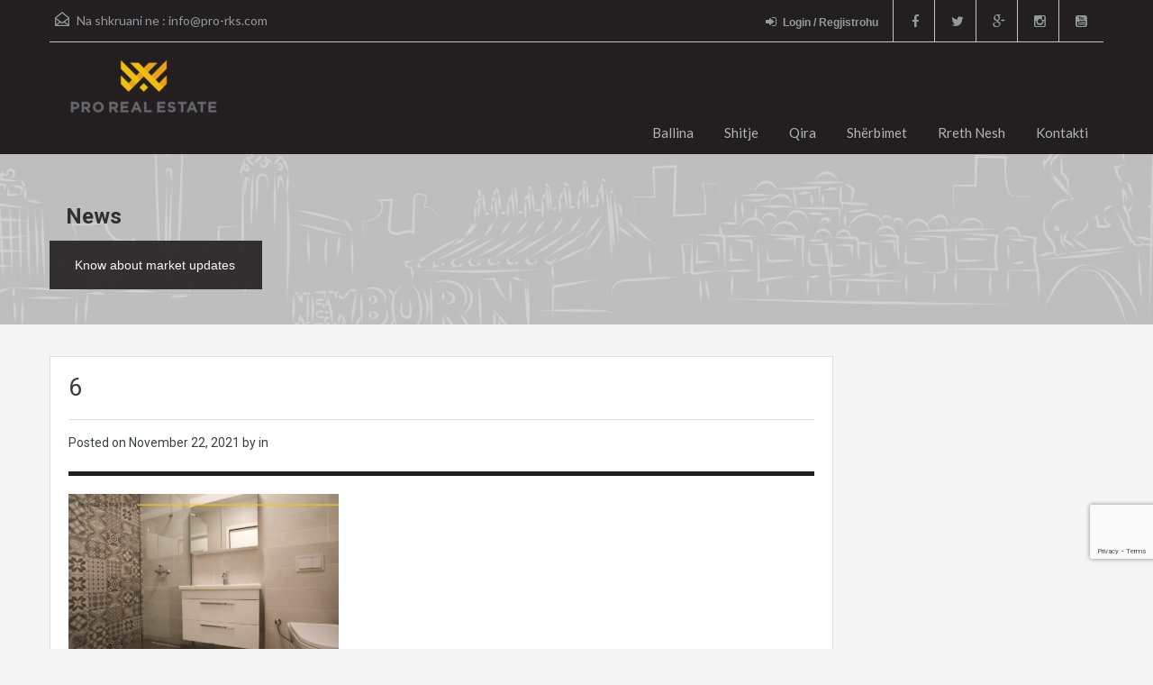

--- FILE ---
content_type: text/html; charset=UTF-8
request_url: https://old.pro-rks.com/6-3197/
body_size: 10475
content:
<!doctype html> <!--[if lt IE 7]><html class="lt-ie9 lt-ie8 lt-ie7" lang="en-US"> <![endif]--> <!--[if IE 7]><html class="lt-ie9 lt-ie8" lang="en-US"> <![endif]--> <!--[if IE 8]><html class="lt-ie9" lang="en-US"> <![endif]--> <!--[if gt IE 8]><!--><html lang="en-US"> <!--<![endif]--> <script src='https://www.google.com/recaptcha/api.js'></script>  <script>! function(f, b, e, v, n, t, s) {
        if (f.fbq) return;
        n = f.fbq = function() {
            n.callMethod ?
                n.callMethod.apply(n, arguments) : n.queue.push(arguments)
        };
        if (!f._fbq) f._fbq = n;
        n.push = n;
        n.loaded = !0;
        n.version = '2.0';
        n.queue = [];
        t = b.createElement(e);
        t.async = !0;
        t.src = v;
        s = b.getElementsByTagName(e)[0];
        s.parentNode.insertBefore(t, s)
    }(window, document, 'script',
        'https://connect.facebook.net/en_US/fbevents.js');
    fbq('init', '450142042712133');
    fbq('track', 'PageView');</script> <noscript><img height="1" width="1" style="display:none" src="https://www.facebook.com/tr?id=450142042712133&ev=PageView&noscript=1" /></noscript><head><meta charset="UTF-8"><link rel="shortcut icon" href="https://old.pro-rks.com/wp-content/uploads/2021/03/100x1004.png" /><meta name="viewport" content="width=device-width, initial-scale=1.0"><meta name="format-detection" content="telephone=no"><link rel="pingback" href="https://old.pro-rks.com/xmlrpc.php" /><link rel="alternate" type="application/rss+xml" title="Pro Real Estate &#8211; Kompania për Patundshmëri" href="https://old.pro-rks.com/feed/" /><link rel="alternate" type="application/atom+xml" title="Pro Real Estate &#8211; Kompania për Patundshmëri" href="https://old.pro-rks.com/feed/atom/" /> <!--[if lt IE 9]> <script src="http://html5shim.googlecode.com/svn/trunk/html5.js"></script> <![endif]--><link media="all" href="https://old.pro-rks.com/wp-content/cache/autoptimize/css/autoptimize_431f4f26fc8725049d5a36323c0a5703.css" rel="stylesheet" /><title>6 &#8211; Pro Real Estate &#8211; Kompania për Patundshmëri</title><meta name='robots' content='max-image-preview:large' /><link rel='dns-prefetch' href='//secure.gravatar.com' /><link rel='dns-prefetch' href='//www.google.com' /><link rel='dns-prefetch' href='//fonts.googleapis.com' /><link rel='dns-prefetch' href='//s.w.org' /><link rel='dns-prefetch' href='//v0.wordpress.com' /><link rel="alternate" type="application/rss+xml" title="Pro Real Estate - Kompania për Patundshmëri &raquo; Feed" href="https://old.pro-rks.com/feed/" /><link rel="alternate" type="application/rss+xml" title="Pro Real Estate - Kompania për Patundshmëri &raquo; Comments Feed" href="https://old.pro-rks.com/comments/feed/" /><link rel="alternate" type="application/rss+xml" title="Pro Real Estate - Kompania për Patundshmëri &raquo; 6 Comments Feed" href="https://old.pro-rks.com/feed/?attachment_id=50028" />  <script
				src="//www.googletagmanager.com/gtag/js?id=UA-73613438-1"  data-cfasync="false" data-wpfc-render="false" type="text/javascript" async></script> <script data-cfasync="false" data-wpfc-render="false" type="text/javascript">var em_version = '7.10.0';
				var em_track_user = true;
				var em_no_track_reason = '';
				
								var disableStrs = [
															'ga-disable-UA-73613438-1',
									];

				/* Function to detect opted out users */
				function __gtagTrackerIsOptedOut() {
					for (var index = 0; index < disableStrs.length; index++) {
						if (document.cookie.indexOf(disableStrs[index] + '=true') > -1) {
							return true;
						}
					}

					return false;
				}

				/* Disable tracking if the opt-out cookie exists. */
				if (__gtagTrackerIsOptedOut()) {
					for (var index = 0; index < disableStrs.length; index++) {
						window[disableStrs[index]] = true;
					}
				}

				/* Opt-out function */
				function __gtagTrackerOptout() {
					for (var index = 0; index < disableStrs.length; index++) {
						document.cookie = disableStrs[index] + '=true; expires=Thu, 31 Dec 2099 23:59:59 UTC; path=/';
						window[disableStrs[index]] = true;
					}
				}

				if ('undefined' === typeof gaOptout) {
					function gaOptout() {
						__gtagTrackerOptout();
					}
				}
								window.dataLayer = window.dataLayer || [];

				window.ExactMetricsDualTracker = {
					helpers: {},
					trackers: {},
				};
				if (em_track_user) {
					function __gtagDataLayer() {
						dataLayer.push(arguments);
					}

					function __gtagTracker(type, name, parameters) {
						if (!parameters) {
							parameters = {};
						}

						if (parameters.send_to) {
							__gtagDataLayer.apply(null, arguments);
							return;
						}

						if (type === 'event') {
							
														parameters.send_to = exactmetrics_frontend.ua;
							__gtagDataLayer(type, name, parameters);
													} else {
							__gtagDataLayer.apply(null, arguments);
						}
					}

					__gtagTracker('js', new Date());
					__gtagTracker('set', {
						'developer_id.dNDMyYj': true,
											});
															__gtagTracker('config', 'UA-73613438-1', {"forceSSL":"true"} );
										window.gtag = __gtagTracker;										(function () {
						/* https://developers.google.com/analytics/devguides/collection/analyticsjs/ */
						/* ga and __gaTracker compatibility shim. */
						var noopfn = function () {
							return null;
						};
						var newtracker = function () {
							return new Tracker();
						};
						var Tracker = function () {
							return null;
						};
						var p = Tracker.prototype;
						p.get = noopfn;
						p.set = noopfn;
						p.send = function () {
							var args = Array.prototype.slice.call(arguments);
							args.unshift('send');
							__gaTracker.apply(null, args);
						};
						var __gaTracker = function () {
							var len = arguments.length;
							if (len === 0) {
								return;
							}
							var f = arguments[len - 1];
							if (typeof f !== 'object' || f === null || typeof f.hitCallback !== 'function') {
								if ('send' === arguments[0]) {
									var hitConverted, hitObject = false, action;
									if ('event' === arguments[1]) {
										if ('undefined' !== typeof arguments[3]) {
											hitObject = {
												'eventAction': arguments[3],
												'eventCategory': arguments[2],
												'eventLabel': arguments[4],
												'value': arguments[5] ? arguments[5] : 1,
											}
										}
									}
									if ('pageview' === arguments[1]) {
										if ('undefined' !== typeof arguments[2]) {
											hitObject = {
												'eventAction': 'page_view',
												'page_path': arguments[2],
											}
										}
									}
									if (typeof arguments[2] === 'object') {
										hitObject = arguments[2];
									}
									if (typeof arguments[5] === 'object') {
										Object.assign(hitObject, arguments[5]);
									}
									if ('undefined' !== typeof arguments[1].hitType) {
										hitObject = arguments[1];
										if ('pageview' === hitObject.hitType) {
											hitObject.eventAction = 'page_view';
										}
									}
									if (hitObject) {
										action = 'timing' === arguments[1].hitType ? 'timing_complete' : hitObject.eventAction;
										hitConverted = mapArgs(hitObject);
										__gtagTracker('event', action, hitConverted);
									}
								}
								return;
							}

							function mapArgs(args) {
								var arg, hit = {};
								var gaMap = {
									'eventCategory': 'event_category',
									'eventAction': 'event_action',
									'eventLabel': 'event_label',
									'eventValue': 'event_value',
									'nonInteraction': 'non_interaction',
									'timingCategory': 'event_category',
									'timingVar': 'name',
									'timingValue': 'value',
									'timingLabel': 'event_label',
									'page': 'page_path',
									'location': 'page_location',
									'title': 'page_title',
								};
								for (arg in args) {
																		if (!(!args.hasOwnProperty(arg) || !gaMap.hasOwnProperty(arg))) {
										hit[gaMap[arg]] = args[arg];
									} else {
										hit[arg] = args[arg];
									}
								}
								return hit;
							}

							try {
								f.hitCallback();
							} catch (ex) {
							}
						};
						__gaTracker.create = newtracker;
						__gaTracker.getByName = newtracker;
						__gaTracker.getAll = function () {
							return [];
						};
						__gaTracker.remove = noopfn;
						__gaTracker.loaded = true;
						window['__gaTracker'] = __gaTracker;
					})();
									} else {
										console.log("");
					(function () {
						function __gtagTracker() {
							return null;
						}

						window['__gtagTracker'] = __gtagTracker;
						window['gtag'] = __gtagTracker;
					})();
									}</script>  <script type="text/javascript">window._wpemojiSettings = {"baseUrl":"https:\/\/s.w.org\/images\/core\/emoji\/14.0.0\/72x72\/","ext":".png","svgUrl":"https:\/\/s.w.org\/images\/core\/emoji\/14.0.0\/svg\/","svgExt":".svg","source":{"concatemoji":"https:\/\/old.pro-rks.com\/wp-includes\/js\/wp-emoji-release.min.js?ver=6.0.11"}};
/*! This file is auto-generated */
!function(e,a,t){var n,r,o,i=a.createElement("canvas"),p=i.getContext&&i.getContext("2d");function s(e,t){var a=String.fromCharCode,e=(p.clearRect(0,0,i.width,i.height),p.fillText(a.apply(this,e),0,0),i.toDataURL());return p.clearRect(0,0,i.width,i.height),p.fillText(a.apply(this,t),0,0),e===i.toDataURL()}function c(e){var t=a.createElement("script");t.src=e,t.defer=t.type="text/javascript",a.getElementsByTagName("head")[0].appendChild(t)}for(o=Array("flag","emoji"),t.supports={everything:!0,everythingExceptFlag:!0},r=0;r<o.length;r++)t.supports[o[r]]=function(e){if(!p||!p.fillText)return!1;switch(p.textBaseline="top",p.font="600 32px Arial",e){case"flag":return s([127987,65039,8205,9895,65039],[127987,65039,8203,9895,65039])?!1:!s([55356,56826,55356,56819],[55356,56826,8203,55356,56819])&&!s([55356,57332,56128,56423,56128,56418,56128,56421,56128,56430,56128,56423,56128,56447],[55356,57332,8203,56128,56423,8203,56128,56418,8203,56128,56421,8203,56128,56430,8203,56128,56423,8203,56128,56447]);case"emoji":return!s([129777,127995,8205,129778,127999],[129777,127995,8203,129778,127999])}return!1}(o[r]),t.supports.everything=t.supports.everything&&t.supports[o[r]],"flag"!==o[r]&&(t.supports.everythingExceptFlag=t.supports.everythingExceptFlag&&t.supports[o[r]]);t.supports.everythingExceptFlag=t.supports.everythingExceptFlag&&!t.supports.flag,t.DOMReady=!1,t.readyCallback=function(){t.DOMReady=!0},t.supports.everything||(n=function(){t.readyCallback()},a.addEventListener?(a.addEventListener("DOMContentLoaded",n,!1),e.addEventListener("load",n,!1)):(e.attachEvent("onload",n),a.attachEvent("onreadystatechange",function(){"complete"===a.readyState&&t.readyCallback()})),(e=t.source||{}).concatemoji?c(e.concatemoji):e.wpemoji&&e.twemoji&&(c(e.twemoji),c(e.wpemoji)))}(window,document,window._wpemojiSettings);</script> <link rel='stylesheet' id='theme-roboto-css'  href='https://fonts.googleapis.com/css?family=Roboto%3A400%2C400italic%2C500%2C500italic%2C700%2C700italic&#038;subset=latin%2Ccyrillic&#038;ver=6.0.11' type='text/css' media='all' /><link rel='stylesheet' id='theme-lato-css'  href='https://fonts.googleapis.com/css?family=Lato%3A400%2C700%2C400italic%2C700italic&#038;ver=6.0.11' type='text/css' media='all' /> <script data-cfasync="false" data-wpfc-render="false" type="text/javascript" id='exactmetrics-frontend-script-js-extra'>var exactmetrics_frontend = {"js_events_tracking":"true","download_extensions":"zip,mp3,mpeg,pdf,docx,pptx,xlsx,rar","inbound_paths":"[{\"path\":\"\\\/go\\\/\",\"label\":\"affiliate\"},{\"path\":\"\\\/recommend\\\/\",\"label\":\"affiliate\"}]","home_url":"https:\/\/old.pro-rks.com","hash_tracking":"false","ua":"UA-73613438-1","v4_id":""};</script> <link rel="https://api.w.org/" href="https://old.pro-rks.com/wp-json/" /><link rel="alternate" type="application/json" href="https://old.pro-rks.com/wp-json/wp/v2/media/50028" /><link rel="EditURI" type="application/rsd+xml" title="RSD" href="https://old.pro-rks.com/xmlrpc.php?rsd" /><link rel="wlwmanifest" type="application/wlwmanifest+xml" href="https://old.pro-rks.com/wp-includes/wlwmanifest.xml" /><meta name="generator" content="WordPress 6.0.11" /><link rel='shortlink' href='https://wp.me/a8bI5j-d0U' /><link rel="alternate" type="application/json+oembed" href="https://old.pro-rks.com/wp-json/oembed/1.0/embed?url=https%3A%2F%2Fold.pro-rks.com%2F6-3197%2F" /><link rel="alternate" type="text/xml+oembed" href="https://old.pro-rks.com/wp-json/oembed/1.0/embed?url=https%3A%2F%2Fold.pro-rks.com%2F6-3197%2F&#038;format=xml" /> <script type="text/javascript">var jQueryMigrateHelperHasSentDowngrade = false;

			window.onerror = function( msg, url, line, col, error ) {
				// Break out early, do not processing if a downgrade reqeust was already sent.
				if ( jQueryMigrateHelperHasSentDowngrade ) {
					return true;
                }

				var xhr = new XMLHttpRequest();
				var nonce = '272fd62ced';
				var jQueryFunctions = [
					'andSelf',
					'browser',
					'live',
					'boxModel',
					'support.boxModel',
					'size',
					'swap',
					'clean',
					'sub',
                ];
				var match_pattern = /\)\.(.+?) is not a function/;
                var erroredFunction = msg.match( match_pattern );

                // If there was no matching functions, do not try to downgrade.
                if ( typeof erroredFunction !== 'object' || typeof erroredFunction[1] === "undefined" || -1 === jQueryFunctions.indexOf( erroredFunction[1] ) ) {
                    return true;
                }

                // Set that we've now attempted a downgrade request.
                jQueryMigrateHelperHasSentDowngrade = true;

				xhr.open( 'POST', 'https://old.pro-rks.com/wp-admin/admin-ajax.php' );
				xhr.setRequestHeader( 'Content-Type', 'application/x-www-form-urlencoded' );
				xhr.onload = function () {
					var response,
                        reload = false;

					if ( 200 === xhr.status ) {
                        try {
                        	response = JSON.parse( xhr.response );

                        	reload = response.data.reload;
                        } catch ( e ) {
                        	reload = false;
                        }
                    }

					// Automatically reload the page if a deprecation caused an automatic downgrade, ensure visitors get the best possible experience.
					if ( reload ) {
						location.reload();
                    }
				};

				xhr.send( encodeURI( 'action=jquery-migrate-downgrade-version&_wpnonce=' + nonce ) );

				// Suppress error alerts in older browsers
				return true;
			}</script> <script>document.documentElement.classList.add(
					'jetpack-lazy-images-js-enabled'
				);</script> <meta property="og:type" content="article" /><meta property="og:title" content="6" /><meta property="og:url" content="https://old.pro-rks.com/6-3197/" /><meta property="og:description" content="Visit the post for more." /><meta property="article:published_time" content="2021-11-22T15:45:43+00:00" /><meta property="article:modified_time" content="2021-11-22T15:45:43+00:00" /><meta property="og:site_name" content="Pro Real Estate - Kompania për Patundshmëri" /><meta property="og:image" content="https://old.pro-rks.com/wp-content/uploads/2021/11/6-47.png" /><meta property="og:image:alt" content="" /><meta property="og:locale" content="en_US" /><meta name="twitter:text:title" content="6" /><meta name="twitter:image" content="https://old.pro-rks.com/wp-content/uploads/2021/11/6-47.png?w=640" /><meta name="twitter:card" content="summary_large_image" /><meta name="twitter:description" content="Visit the post for more." /><link rel="icon" href="https://old.pro-rks.com/wp-content/uploads/2021/03/cropped-150x150-1-32x32.png" sizes="32x32" /><link rel="icon" href="https://old.pro-rks.com/wp-content/uploads/2021/03/cropped-150x150-1-192x192.png" sizes="192x192" /><link rel="apple-touch-icon" href="https://old.pro-rks.com/wp-content/uploads/2021/03/cropped-150x150-1-180x180.png" /><meta name="msapplication-TileImage" content="https://old.pro-rks.com/wp-content/uploads/2021/03/cropped-150x150-1-270x270.png" /></head><body class="attachment attachment-template-default single single-attachment postid-50028 attachmentid-50028 attachment-png"><div class="header-wrapper"><div class="container"><header id="header" class="clearfix"><div id="header-top" class="clearfix"><h2 id="contact-email"> <svg xmlns="http://www.w3.org/2000/svg" xmlns:xlink="http://www.w3.org/1999/xlink" version="1.1" id="Layer_1" x="0px" y="0px" width="16px" height="16px" viewBox="0 0 24 24" enable-background="new 0 0 24 24" xml:space="preserve"> <path class="path" d="M8.174 15.926l-6.799 5.438c-0.431 0.346-0.501 0.975-0.156 1.406s0.974 0.5 1.4 0.156l7.211-5.769L8.174 15.926z"/> <path class="path" d="M15.838 15.936l-1.685 1.214l7.222 5.777c0.433 0.3 1.1 0.3 1.406-0.156c0.345-0.432 0.274-1.061-0.157-1.406 L15.838 15.936z"/> <polygon class="path" points="1,10.2 1.6,10.9 12,2.6 22,10.6 22,22 2,22 2,10.2 1,10.2 1.6,10.9 1,10.2 0,10.2 0,24 24,24 24,9.7 12,0 0,9.7 0,10.2 1,10.2 1,10.2"/> <polygon class="path" points="23.6,11.7 12.6,19.7 11.4,19.7 0.4,11.7 0.4,11.7 0.4,11.7 1.6,10.1 12,17.6 22.4,10.1"/> </svg> Na shkruani ne : <a href="mailto:i&#110;&#102;&#111;&#64;p&#114;o&#45;rks&#46;com">&#105;&#110;fo&#64;pr&#111;-&#114;&#107;&#115;&#46;&#99;&#111;m</a></h2><ul class="social_networks clearfix"><li class="facebook"> <a target="_blank" href="https://www.facebook.com/proreal.rks/"><i class="fa fa-facebook fa-lg"></i></a></li><li class="twitter"> <a target="_blank" href="https://twitter.com/proreal_rks"><i class="fa fa-twitter fa-lg"></i></a></li><li class="gplus"> <a target="_blank" href="https://business.google.com/b/118365658153317320971/dashboard/l/12300050349120879694?pageId=118365658153317320971"><i class="fa fa-google-plus fa-lg"></i></a></li><li class="instagram"> <a target="_blank" href="https://www.instagram.com/pro.realestate/"> <i class="fa fa-instagram fa-lg"></i></a></li><li class="youtube"> <a target="_blank" href="https://www.youtube.com/channel/UCmd8lB3i-m69we2GsJG3tOQ"> <i class="fa fa-youtube-square fa-lg"></i></a></li></ul><div class="user-nav clearfix"> <a class="last" href="#login-modal" data-toggle="modal"><i class="fa fa-sign-in"></i>Login / Regjistrohu</a></div></div><div id="logo"> <a title="Pro Real Estate &#8211; Kompania për Patundshmëri" href="https://www.pro-rks.com"> <noscript><img src="https://old.pro-rks.com/wp-content/uploads/2021/03/Webp.net-resizeimage3.png" alt="Pro Real Estate &#8211; Kompania për Patundshmëri"></noscript><img class="lazyload" src='data:image/svg+xml,%3Csvg%20xmlns=%22http://www.w3.org/2000/svg%22%20viewBox=%220%200%20210%20140%22%3E%3C/svg%3E' data-src="https://old.pro-rks.com/wp-content/uploads/2021/03/Webp.net-resizeimage3.png" alt="Pro Real Estate &#8211; Kompania për Patundshmëri"> </a><h2 class="logo-heading only-for-print"> <a href="https://www.pro-rks.com" title="Pro Real Estate &#8211; Kompania për Patundshmëri"> Pro Real Estate &#8211; Kompania për Patundshmëri </a></h2></div><div class="menu-and-contact-wrap"><nav class="main-menu"><div class="menu-proreal-container"><ul id="menu-proreal" class="clearfix"><li id="menu-item-849" class="menu-item menu-item-type-post_type menu-item-object-page menu-item-home menu-item-849"><a href="https://old.pro-rks.com/">Ballina</a></li><li id="menu-item-949" class="menu-item menu-item-type-custom menu-item-object-custom menu-item-has-children menu-item-949"><a href="#">Shitje</a><ul class="sub-menu"><li id="menu-item-906" class="menu-item menu-item-type-custom menu-item-object-custom menu-item-906"><a href="https://old.pro-rks.com/wordpress/property-search/?status=shitje&#038;type=shtepi">Shtëpi</a></li><li id="menu-item-907" class="menu-item menu-item-type-custom menu-item-object-custom menu-item-907"><a href="https://old.pro-rks.com/wordpress/property-search/?status=shitje&#038;type=banesa">Banesa</a></li><li id="menu-item-910" class="menu-item menu-item-type-custom menu-item-object-custom menu-item-910"><a href="https://old.pro-rks.com/wordpress/property-search/?status=shitje&#038;type=zyra-lokale">Zyra dhe Lokale</a></li><li id="menu-item-908" class="menu-item menu-item-type-custom menu-item-object-custom menu-item-908"><a href="https://old.pro-rks.com/wordpress/property-search/?status=shitje&#038;type=troje">Troje</a></li><li id="menu-item-909" class="menu-item menu-item-type-custom menu-item-object-custom menu-item-909"><a href="https://old.pro-rks.com/wordpress/property-search/?status=shitje&#038;type=obj-afariste">Objekte Afariste</a></li></ul></li><li id="menu-item-950" class="menu-item menu-item-type-custom menu-item-object-custom menu-item-has-children menu-item-950"><a href="#">Qira</a><ul class="sub-menu"><li id="menu-item-924" class="menu-item menu-item-type-custom menu-item-object-custom menu-item-924"><a href="https://old.pro-rks.com/wordpress/property-search/?status=qira&#038;type=shtepi">Shtëpi</a></li><li id="menu-item-925" class="menu-item menu-item-type-custom menu-item-object-custom menu-item-925"><a href="https://old.pro-rks.com/wordpress/property-search/?status=qira&#038;type=banesa">Banesa</a></li><li id="menu-item-923" class="menu-item menu-item-type-custom menu-item-object-custom menu-item-923"><a href="https://old.pro-rks.com/wordpress/property-search/?status=qira&#038;type=zyra-lokale">Zyra dhe Lokale</a></li><li id="menu-item-926" class="menu-item menu-item-type-custom menu-item-object-custom menu-item-926"><a href="https://old.pro-rks.com/wordpress/property-search/?status=qira&#038;type=troje">Troje</a></li><li id="menu-item-927" class="menu-item menu-item-type-custom menu-item-object-custom menu-item-927"><a href="https://old.pro-rks.com/wordpress/property-search/?status=qira&#038;type=obj-afariste">Objekte Afariste</a></li></ul></li><li id="menu-item-957" class="menu-item menu-item-type-post_type menu-item-object-page menu-item-957"><a href="https://old.pro-rks.com/sherbimet/">Shërbimet</a></li><li id="menu-item-958" class="menu-item menu-item-type-post_type menu-item-object-page menu-item-958"><a href="https://old.pro-rks.com/rreth-nesh/">Rreth Nesh</a></li><li id="menu-item-933" class="menu-item menu-item-type-post_type menu-item-object-page menu-item-933"><a href="https://old.pro-rks.com/kontakti/">Kontakti</a></li></ul></div></nav></div></header></div></div><div class="lazyload page-head" data-bg="https://old.pro-rks.com/wp-content/themes/realhomes/images/banner.gif" style="background-repeat: no-repeat;background-position: center top;background-image: url(data:image/svg+xml,%3Csvg%20xmlns=%22http://www.w3.org/2000/svg%22%20viewBox=%220%200%20500%20300%22%3E%3C/svg%3E); background-size: cover; "><div class="container"><div class="wrap clearfix"><h1 class="page-title"><span>News</span></h1><p>Know about market updates</p></div></div></div><div class="container contents single"><div class="row"><div class="span9 main-wrap"><div class="main"><div class="inner-wrapper"><article  class="post-50028 attachment type-attachment status-inherit hentry"><header><h3 class="post-title">6</h3><div class="post-meta standard-meta thumb-not-exist"> <span> Posted on <span class="date"> November 22, 2021 </span></span> <span> by  in </span></div></header><p></p><p class="attachment"><a href='https://old.pro-rks.com/wp-content/uploads/2021/11/6-47.png'><img width="300" height="200" src="https://old.pro-rks.com/wp-content/uploads/2021/11/6-47-300x200.png" class="attachment-medium size-medium jetpack-lazy-image" alt data-attachment-id="50028" data-permalink="https://old.pro-rks.com/6-3197/" data-orig-file="https://old.pro-rks.com/wp-content/uploads/2021/11/6-47.png" data-orig-size="1200,800" data-comments-opened="1" data-image-meta="{&quot;aperture&quot;:&quot;0&quot;,&quot;credit&quot;:&quot;&quot;,&quot;camera&quot;:&quot;&quot;,&quot;caption&quot;:&quot;&quot;,&quot;created_timestamp&quot;:&quot;0&quot;,&quot;copyright&quot;:&quot;&quot;,&quot;focal_length&quot;:&quot;0&quot;,&quot;iso&quot;:&quot;0&quot;,&quot;shutter_speed&quot;:&quot;0&quot;,&quot;title&quot;:&quot;&quot;,&quot;orientation&quot;:&quot;0&quot;}" data-image-title="6" data-image-description data-image-caption data-medium-file="https://old.pro-rks.com/wp-content/uploads/2021/11/6-47-300x200.png" data-large-file="https://old.pro-rks.com/wp-content/uploads/2021/11/6-47-1024x683.png" data-lazy-srcset="https://old.pro-rks.com/wp-content/uploads/2021/11/6-47-300x200.png 300w, https://old.pro-rks.com/wp-content/uploads/2021/11/6-47-1024x683.png 1024w, https://old.pro-rks.com/wp-content/uploads/2021/11/6-47-768x512.png 768w, https://old.pro-rks.com/wp-content/uploads/2021/11/6-47-150x100.png 150w, https://old.pro-rks.com/wp-content/uploads/2021/11/6-47-244x163.png 244w, https://old.pro-rks.com/wp-content/uploads/2021/11/6-47.png 1200w" data-lazy-sizes="(max-width: 300px) 100vw, 300px" data-lazy-src="https://old.pro-rks.com/wp-content/uploads/2021/11/6-47-300x200.png?is-pending-load=1" srcset="[data-uri]"></a></p></article><section id="comments"><div id="respond" class="comment-respond"><h3 id="reply-title" class="comment-reply-title">Leave a Reply <small><a rel="nofollow" id="cancel-comment-reply-link" href="/6-3197/#respond" style="display:none;">Cancel reply</a></small></h3><form action="https://old.pro-rks.com/wp-comments-post.php" method="post" id="commentform" class="comment-form"><p class="comment-notes"><span id="email-notes">Your email address will not be published.</span> <span class="required-field-message" aria-hidden="true">Required fields are marked <span class="required" aria-hidden="true">*</span></span></p><p class="comment-form-comment"><label for="comment">Comment <span class="required" aria-hidden="true">*</span></label><textarea id="comment" name="comment" cols="45" rows="8" maxlength="65525" required="required"></textarea></p><p class="comment-form-author"><label for="author">Name <span class="required" aria-hidden="true">*</span></label> <input id="author" name="author" type="text" value="" size="30" maxlength="245" required="required" /></p><p class="comment-form-email"><label for="email">Email <span class="required" aria-hidden="true">*</span></label> <input id="email" name="email" type="text" value="" size="30" maxlength="100" aria-describedby="email-notes" required="required" /></p><p class="comment-form-url"><label for="url">Website</label> <input id="url" name="url" type="text" value="" size="30" maxlength="200" /></p><p class="comment-subscription-form"><input type="checkbox" name="subscribe_blog" id="subscribe_blog" value="subscribe" style="width: auto; -moz-appearance: checkbox; -webkit-appearance: checkbox;" /> <label class="subscribe-label" id="subscribe-blog-label" for="subscribe_blog">Notify me of new posts by email.</label></p><p class="form-submit"><input name="submit" type="submit" id="submit" class="submit" value="Post Comment" /> <input type='hidden' name='comment_post_ID' value='50028' id='comment_post_ID' /> <input type='hidden' name='comment_parent' id='comment_parent' value='0' /></p></form></div></section></div></div></div><div class="span3 sidebar-wrap"><aside class="sidebar"></aside></div></div></div><footer id="footer-wrapper"><div id="footer" class="container"><div class="row"><div class="span3"><section id="text-4" class="widget clearfix widget_text"><h3 class="title">PRO Real Estate &#8211; Kompania për Patundshmëri</h3><div class="textwidget"><p>Ofrojmë shërbime në shitblerje<br /> si dhe ndërmjetësime<br /> në qiradhënie të patundshmërive:</p><p>Shtëpi, Banesa, Troje,<br /> Objekte Afariste dhe Zyre.</p></div></section></div><div class="span3"><section id="featured_properties_widget-5" class="widget clearfix Featured_Properties_Widget"><h3 class="title">Shpallje e re</h3><ul class="featured-properties"><li><figure> <a href="https://old.pro-rks.com/property/banese-84m2-me-qira-ne-dragodanafer-min-shendetesise/"> <img width="246" height="162" src="https://old.pro-rks.com/wp-content/uploads/2016/01/51-246x162.jpg" class="attachment-grid-view-image size-grid-view-image wp-post-image jetpack-lazy-image" alt data-attachment-id="1119" data-permalink="https://old.pro-rks.com/5-4/" data-orig-file="https://old.pro-rks.com/wp-content/uploads/2016/01/51.jpg" data-orig-size="1594,897" data-comments-opened="0" data-image-meta="{&quot;aperture&quot;:&quot;0&quot;,&quot;credit&quot;:&quot;&quot;,&quot;camera&quot;:&quot;&quot;,&quot;caption&quot;:&quot;&quot;,&quot;created_timestamp&quot;:&quot;0&quot;,&quot;copyright&quot;:&quot;&quot;,&quot;focal_length&quot;:&quot;0&quot;,&quot;iso&quot;:&quot;0&quot;,&quot;shutter_speed&quot;:&quot;0&quot;,&quot;title&quot;:&quot;&quot;,&quot;orientation&quot;:&quot;0&quot;}" data-image-title="5" data-image-description data-image-caption data-medium-file="https://old.pro-rks.com/wp-content/uploads/2016/01/51-300x169.jpg" data-large-file="https://old.pro-rks.com/wp-content/uploads/2016/01/51-1024x576.jpg" data-lazy-src="https://old.pro-rks.com/wp-content/uploads/2016/01/51-246x162.jpg?is-pending-load=1" srcset="[data-uri]"> </a></figure><h4><a href="https://old.pro-rks.com/property/banese-84m2-me-qira-ne-dragodanafer-min-shendetesise/">Banesë 84m2 me qira në Dragodan,afër Min. Shëndetësisë.</a></h4><p>Banesë 84m2 me qira në Dragodan,afër Min.&hellip; <a href="https://old.pro-rks.com/property/banese-84m2-me-qira-ne-dragodanafer-min-shendetesise/">Read More</a></p> <span class="price">280€ </span></li></ul></section></div><div class="clearfix visible-tablet"></div><div class="span3"><section id="nav_menu-2" class="widget clearfix widget_nav_menu"><h3 class="title">Shitje &#8211; Qira</h3><div class="menu-proshitjeqira-container"><ul id="menu-proshitjeqira" class="menu"><li id="menu-item-937" class="menu-item menu-item-type-custom menu-item-object-custom menu-item-937"><a href="https://old.pro-rks.com/wordpress/?type=shtepi">Shtepi</a></li><li id="menu-item-938" class="menu-item menu-item-type-custom menu-item-object-custom menu-item-938"><a href="https://old.pro-rks.com/wordpress/?type=banesa">Banesa</a></li><li id="menu-item-939" class="menu-item menu-item-type-custom menu-item-object-custom menu-item-939"><a href="https://old.pro-rks.com/wordpress/?type=troje">Troje</a></li><li id="menu-item-940" class="menu-item menu-item-type-custom menu-item-object-custom menu-item-940"><a href="https://old.pro-rks.com/wordpress/?type=obj-afariste">Objekte Afariste</a></li><li id="menu-item-941" class="menu-item menu-item-type-custom menu-item-object-custom menu-item-941"><a href="https://old.pro-rks.com/wordpress/?type=zyra-lokale">Zyra dhe Lokale</a></li></ul></div></section></div><div class="span3"><section id="text-5" class="widget clearfix widget_text"><h3 class="title">Kontakti</h3><div class="textwidget"><p>Kompania për Patundshmëri &#8211; <strong>Pro Real Estate</strong><br /> Rruga Tirana, objekti C4/1, përballë &#8216;Stacionit Hekurudhor&#8217;. 10000, Pristinë, Kosovë</p><p>Tel: <a href="tel:044888444">044 888 444</a></p><p>E-mail: <a href="mailto:info@old.pro-rks.com">info@old.pro-rks.com</a></p></div></section></div></div></div><div id="footer-bottom" class="container"><div class="row"><div class="span6"><p class="copyright">Pro Real Estate Copyrights</p></div><div class="span6"></div></div></div></footer><div id="login-modal" class="forms-modal modal hide fade" tabindex="-1" role="dialog" aria-hidden="true"><div class="modal-header"> <button type="button" class="close" data-dismiss="modal" aria-hidden="true">×</button><p>You need to log in to use member only features.</p></div><div class="modal-body"><div class="login-section modal-section"><h4>Login</h4><form id="login-form" class="login-form" action="https://old.pro-rks.com/wp-login.php" method="post" enctype="multipart/form-data"><div class="form-option"> <label for="username">User Name<span>*</span></label> <input id="username" name="log" type="text" class="required" title="* Please provide user name!" autofocus required/></div><div class="form-option"> <label for="password">Password<span>*</span></label> <input id="password" name="pwd" type="password" class="required" title="* Please provide password!" required/></div> <input type="hidden" name="redirect_to" value="https://old.pro-rks.com" /> <input type="hidden" name="user-cookie" value="1" /> <input type="submit" name="submit" value="Log in" class="real-btn login-btn" /></form><p> <a class="activate-section" data-section="forgot-section" href="#">Forgot Password</a></p></div><div class="forgot-section modal-section"><h4>Reset Password</h4><form action="https://old.pro-rks.com/wp-login.php?action=lostpassword" id="forgot-form"  method="post"><div class="form-option"> <label for="user_login">User Name or Email<span>*</span></label> <input id="user_login" name="user_login" type="text" class="required" title="* Please provide user name or email!" required/></div> <input type="hidden" name="user-cookie" value="1" /> <input type="submit" name="user-submit" value="Reset Password" class="real-btn register-btn" /></form><p> <a class="activate-section" data-section="login-section" href="#">Login Here</a></p></div></div></div> <a href="#top" id="scroll-top"><i class="fa fa-chevron-up"></i></a><div style="clear:both;width:100%;text-align:center; font-size:11px; "><a target="_blank" title="WP2Social Auto Publish" href="https://xyzscripts.com/wordpress-plugins/facebook-auto-publish/compare" >WP2Social Auto Publish</a> Powered By : <a target="_blank" title="PHP Scripts & Programs" href="http://www.xyzscripts.com" >XYZScripts.com</a></div><noscript><style>.lazyload{display:none;}</style></noscript><script data-noptimize="1">window.lazySizesConfig=window.lazySizesConfig||{};window.lazySizesConfig.loadMode=1;</script><script async data-noptimize="1" src='https://old.pro-rks.com/wp-content/plugins/autoptimize/classes/external/js/lazysizes.min.js?ao_version=3.1.3'></script><script type='text/javascript' src='//stats.wp.com/w.js?ver=202605' id='jp-tracks-js'></script> <script type='text/javascript' src='https://old.pro-rks.com/wp-includes/js/dist/vendor/regenerator-runtime.min.js?ver=0.13.9' id='regenerator-runtime-js'></script> <script type='text/javascript' src='https://old.pro-rks.com/wp-includes/js/dist/vendor/wp-polyfill.min.js?ver=3.15.0' id='wp-polyfill-js'></script> <script type='text/javascript' src='https://old.pro-rks.com/wp-includes/js/dist/dom-ready.min.js?ver=d996b53411d1533a84951212ab6ac4ff' id='wp-dom-ready-js'></script> <script type='text/javascript' src='https://old.pro-rks.com/wp-includes/js/dist/hooks.min.js?ver=c6d64f2cb8f5c6bb49caca37f8828ce3' id='wp-hooks-js'></script> <script type='text/javascript' src='https://old.pro-rks.com/wp-includes/js/dist/i18n.min.js?ver=ebee46757c6a411e38fd079a7ac71d94' id='wp-i18n-js'></script> <script type='text/javascript' id='wp-i18n-js-after'>wp.i18n.setLocaleData( { 'text direction\u0004ltr': [ 'ltr' ] } );</script> <script type='text/javascript' src='https://old.pro-rks.com/wp-includes/js/dist/a11y.min.js?ver=a38319d7ba46c6e60f7f9d4c371222c5' id='wp-a11y-js'></script> <script type='text/javascript' id='jquery-ui-autocomplete-js-extra'>var uiAutocompleteL10n = {"noResults":"No results found.","oneResult":"1 result found. Use up and down arrow keys to navigate.","manyResults":"%d results found. Use up and down arrow keys to navigate.","itemSelected":"Item selected."};</script> <script type='text/javascript' id='custom-js-extra'>var localized = {"nav_title":"Go to..."};
var leo = {"ajaxurl":"https:\/\/old.pro-rks.com\/wp-admin\/admin-ajax.php"};</script> <script type='text/javascript' id='jetpack-lazy-images-js-extra'>var jetpackLazyImagesL10n = {"loading_warning":"Images are still loading. Please cancel your print and try again."};</script> <script type='text/javascript' src='https://www.google.com/recaptcha/api.js?render=6LdeXOMUAAAAAEuORTbTaH8OJ5mjwgHjn0ZCfXo7&#038;ver=3.0' id='google-recaptcha-js'></script> <script type='text/javascript' id='wpcf7-recaptcha-js-extra'>var wpcf7_recaptcha = {"sitekey":"6LdeXOMUAAAAAEuORTbTaH8OJ5mjwgHjn0ZCfXo7","actions":{"homepage":"homepage","contactform":"contactform"}};</script> <script defer src="https://old.pro-rks.com/wp-content/cache/autoptimize/js/autoptimize_0e8e26622b06a98152a3dea879e90b9d.js"></script></body></html>

--- FILE ---
content_type: text/html; charset=utf-8
request_url: https://www.google.com/recaptcha/api2/anchor?ar=1&k=6LdeXOMUAAAAAEuORTbTaH8OJ5mjwgHjn0ZCfXo7&co=aHR0cHM6Ly9vbGQucHJvLXJrcy5jb206NDQz&hl=en&v=N67nZn4AqZkNcbeMu4prBgzg&size=invisible&anchor-ms=20000&execute-ms=30000&cb=o9oxfqfnto9t
body_size: 48694
content:
<!DOCTYPE HTML><html dir="ltr" lang="en"><head><meta http-equiv="Content-Type" content="text/html; charset=UTF-8">
<meta http-equiv="X-UA-Compatible" content="IE=edge">
<title>reCAPTCHA</title>
<style type="text/css">
/* cyrillic-ext */
@font-face {
  font-family: 'Roboto';
  font-style: normal;
  font-weight: 400;
  font-stretch: 100%;
  src: url(//fonts.gstatic.com/s/roboto/v48/KFO7CnqEu92Fr1ME7kSn66aGLdTylUAMa3GUBHMdazTgWw.woff2) format('woff2');
  unicode-range: U+0460-052F, U+1C80-1C8A, U+20B4, U+2DE0-2DFF, U+A640-A69F, U+FE2E-FE2F;
}
/* cyrillic */
@font-face {
  font-family: 'Roboto';
  font-style: normal;
  font-weight: 400;
  font-stretch: 100%;
  src: url(//fonts.gstatic.com/s/roboto/v48/KFO7CnqEu92Fr1ME7kSn66aGLdTylUAMa3iUBHMdazTgWw.woff2) format('woff2');
  unicode-range: U+0301, U+0400-045F, U+0490-0491, U+04B0-04B1, U+2116;
}
/* greek-ext */
@font-face {
  font-family: 'Roboto';
  font-style: normal;
  font-weight: 400;
  font-stretch: 100%;
  src: url(//fonts.gstatic.com/s/roboto/v48/KFO7CnqEu92Fr1ME7kSn66aGLdTylUAMa3CUBHMdazTgWw.woff2) format('woff2');
  unicode-range: U+1F00-1FFF;
}
/* greek */
@font-face {
  font-family: 'Roboto';
  font-style: normal;
  font-weight: 400;
  font-stretch: 100%;
  src: url(//fonts.gstatic.com/s/roboto/v48/KFO7CnqEu92Fr1ME7kSn66aGLdTylUAMa3-UBHMdazTgWw.woff2) format('woff2');
  unicode-range: U+0370-0377, U+037A-037F, U+0384-038A, U+038C, U+038E-03A1, U+03A3-03FF;
}
/* math */
@font-face {
  font-family: 'Roboto';
  font-style: normal;
  font-weight: 400;
  font-stretch: 100%;
  src: url(//fonts.gstatic.com/s/roboto/v48/KFO7CnqEu92Fr1ME7kSn66aGLdTylUAMawCUBHMdazTgWw.woff2) format('woff2');
  unicode-range: U+0302-0303, U+0305, U+0307-0308, U+0310, U+0312, U+0315, U+031A, U+0326-0327, U+032C, U+032F-0330, U+0332-0333, U+0338, U+033A, U+0346, U+034D, U+0391-03A1, U+03A3-03A9, U+03B1-03C9, U+03D1, U+03D5-03D6, U+03F0-03F1, U+03F4-03F5, U+2016-2017, U+2034-2038, U+203C, U+2040, U+2043, U+2047, U+2050, U+2057, U+205F, U+2070-2071, U+2074-208E, U+2090-209C, U+20D0-20DC, U+20E1, U+20E5-20EF, U+2100-2112, U+2114-2115, U+2117-2121, U+2123-214F, U+2190, U+2192, U+2194-21AE, U+21B0-21E5, U+21F1-21F2, U+21F4-2211, U+2213-2214, U+2216-22FF, U+2308-230B, U+2310, U+2319, U+231C-2321, U+2336-237A, U+237C, U+2395, U+239B-23B7, U+23D0, U+23DC-23E1, U+2474-2475, U+25AF, U+25B3, U+25B7, U+25BD, U+25C1, U+25CA, U+25CC, U+25FB, U+266D-266F, U+27C0-27FF, U+2900-2AFF, U+2B0E-2B11, U+2B30-2B4C, U+2BFE, U+3030, U+FF5B, U+FF5D, U+1D400-1D7FF, U+1EE00-1EEFF;
}
/* symbols */
@font-face {
  font-family: 'Roboto';
  font-style: normal;
  font-weight: 400;
  font-stretch: 100%;
  src: url(//fonts.gstatic.com/s/roboto/v48/KFO7CnqEu92Fr1ME7kSn66aGLdTylUAMaxKUBHMdazTgWw.woff2) format('woff2');
  unicode-range: U+0001-000C, U+000E-001F, U+007F-009F, U+20DD-20E0, U+20E2-20E4, U+2150-218F, U+2190, U+2192, U+2194-2199, U+21AF, U+21E6-21F0, U+21F3, U+2218-2219, U+2299, U+22C4-22C6, U+2300-243F, U+2440-244A, U+2460-24FF, U+25A0-27BF, U+2800-28FF, U+2921-2922, U+2981, U+29BF, U+29EB, U+2B00-2BFF, U+4DC0-4DFF, U+FFF9-FFFB, U+10140-1018E, U+10190-1019C, U+101A0, U+101D0-101FD, U+102E0-102FB, U+10E60-10E7E, U+1D2C0-1D2D3, U+1D2E0-1D37F, U+1F000-1F0FF, U+1F100-1F1AD, U+1F1E6-1F1FF, U+1F30D-1F30F, U+1F315, U+1F31C, U+1F31E, U+1F320-1F32C, U+1F336, U+1F378, U+1F37D, U+1F382, U+1F393-1F39F, U+1F3A7-1F3A8, U+1F3AC-1F3AF, U+1F3C2, U+1F3C4-1F3C6, U+1F3CA-1F3CE, U+1F3D4-1F3E0, U+1F3ED, U+1F3F1-1F3F3, U+1F3F5-1F3F7, U+1F408, U+1F415, U+1F41F, U+1F426, U+1F43F, U+1F441-1F442, U+1F444, U+1F446-1F449, U+1F44C-1F44E, U+1F453, U+1F46A, U+1F47D, U+1F4A3, U+1F4B0, U+1F4B3, U+1F4B9, U+1F4BB, U+1F4BF, U+1F4C8-1F4CB, U+1F4D6, U+1F4DA, U+1F4DF, U+1F4E3-1F4E6, U+1F4EA-1F4ED, U+1F4F7, U+1F4F9-1F4FB, U+1F4FD-1F4FE, U+1F503, U+1F507-1F50B, U+1F50D, U+1F512-1F513, U+1F53E-1F54A, U+1F54F-1F5FA, U+1F610, U+1F650-1F67F, U+1F687, U+1F68D, U+1F691, U+1F694, U+1F698, U+1F6AD, U+1F6B2, U+1F6B9-1F6BA, U+1F6BC, U+1F6C6-1F6CF, U+1F6D3-1F6D7, U+1F6E0-1F6EA, U+1F6F0-1F6F3, U+1F6F7-1F6FC, U+1F700-1F7FF, U+1F800-1F80B, U+1F810-1F847, U+1F850-1F859, U+1F860-1F887, U+1F890-1F8AD, U+1F8B0-1F8BB, U+1F8C0-1F8C1, U+1F900-1F90B, U+1F93B, U+1F946, U+1F984, U+1F996, U+1F9E9, U+1FA00-1FA6F, U+1FA70-1FA7C, U+1FA80-1FA89, U+1FA8F-1FAC6, U+1FACE-1FADC, U+1FADF-1FAE9, U+1FAF0-1FAF8, U+1FB00-1FBFF;
}
/* vietnamese */
@font-face {
  font-family: 'Roboto';
  font-style: normal;
  font-weight: 400;
  font-stretch: 100%;
  src: url(//fonts.gstatic.com/s/roboto/v48/KFO7CnqEu92Fr1ME7kSn66aGLdTylUAMa3OUBHMdazTgWw.woff2) format('woff2');
  unicode-range: U+0102-0103, U+0110-0111, U+0128-0129, U+0168-0169, U+01A0-01A1, U+01AF-01B0, U+0300-0301, U+0303-0304, U+0308-0309, U+0323, U+0329, U+1EA0-1EF9, U+20AB;
}
/* latin-ext */
@font-face {
  font-family: 'Roboto';
  font-style: normal;
  font-weight: 400;
  font-stretch: 100%;
  src: url(//fonts.gstatic.com/s/roboto/v48/KFO7CnqEu92Fr1ME7kSn66aGLdTylUAMa3KUBHMdazTgWw.woff2) format('woff2');
  unicode-range: U+0100-02BA, U+02BD-02C5, U+02C7-02CC, U+02CE-02D7, U+02DD-02FF, U+0304, U+0308, U+0329, U+1D00-1DBF, U+1E00-1E9F, U+1EF2-1EFF, U+2020, U+20A0-20AB, U+20AD-20C0, U+2113, U+2C60-2C7F, U+A720-A7FF;
}
/* latin */
@font-face {
  font-family: 'Roboto';
  font-style: normal;
  font-weight: 400;
  font-stretch: 100%;
  src: url(//fonts.gstatic.com/s/roboto/v48/KFO7CnqEu92Fr1ME7kSn66aGLdTylUAMa3yUBHMdazQ.woff2) format('woff2');
  unicode-range: U+0000-00FF, U+0131, U+0152-0153, U+02BB-02BC, U+02C6, U+02DA, U+02DC, U+0304, U+0308, U+0329, U+2000-206F, U+20AC, U+2122, U+2191, U+2193, U+2212, U+2215, U+FEFF, U+FFFD;
}
/* cyrillic-ext */
@font-face {
  font-family: 'Roboto';
  font-style: normal;
  font-weight: 500;
  font-stretch: 100%;
  src: url(//fonts.gstatic.com/s/roboto/v48/KFO7CnqEu92Fr1ME7kSn66aGLdTylUAMa3GUBHMdazTgWw.woff2) format('woff2');
  unicode-range: U+0460-052F, U+1C80-1C8A, U+20B4, U+2DE0-2DFF, U+A640-A69F, U+FE2E-FE2F;
}
/* cyrillic */
@font-face {
  font-family: 'Roboto';
  font-style: normal;
  font-weight: 500;
  font-stretch: 100%;
  src: url(//fonts.gstatic.com/s/roboto/v48/KFO7CnqEu92Fr1ME7kSn66aGLdTylUAMa3iUBHMdazTgWw.woff2) format('woff2');
  unicode-range: U+0301, U+0400-045F, U+0490-0491, U+04B0-04B1, U+2116;
}
/* greek-ext */
@font-face {
  font-family: 'Roboto';
  font-style: normal;
  font-weight: 500;
  font-stretch: 100%;
  src: url(//fonts.gstatic.com/s/roboto/v48/KFO7CnqEu92Fr1ME7kSn66aGLdTylUAMa3CUBHMdazTgWw.woff2) format('woff2');
  unicode-range: U+1F00-1FFF;
}
/* greek */
@font-face {
  font-family: 'Roboto';
  font-style: normal;
  font-weight: 500;
  font-stretch: 100%;
  src: url(//fonts.gstatic.com/s/roboto/v48/KFO7CnqEu92Fr1ME7kSn66aGLdTylUAMa3-UBHMdazTgWw.woff2) format('woff2');
  unicode-range: U+0370-0377, U+037A-037F, U+0384-038A, U+038C, U+038E-03A1, U+03A3-03FF;
}
/* math */
@font-face {
  font-family: 'Roboto';
  font-style: normal;
  font-weight: 500;
  font-stretch: 100%;
  src: url(//fonts.gstatic.com/s/roboto/v48/KFO7CnqEu92Fr1ME7kSn66aGLdTylUAMawCUBHMdazTgWw.woff2) format('woff2');
  unicode-range: U+0302-0303, U+0305, U+0307-0308, U+0310, U+0312, U+0315, U+031A, U+0326-0327, U+032C, U+032F-0330, U+0332-0333, U+0338, U+033A, U+0346, U+034D, U+0391-03A1, U+03A3-03A9, U+03B1-03C9, U+03D1, U+03D5-03D6, U+03F0-03F1, U+03F4-03F5, U+2016-2017, U+2034-2038, U+203C, U+2040, U+2043, U+2047, U+2050, U+2057, U+205F, U+2070-2071, U+2074-208E, U+2090-209C, U+20D0-20DC, U+20E1, U+20E5-20EF, U+2100-2112, U+2114-2115, U+2117-2121, U+2123-214F, U+2190, U+2192, U+2194-21AE, U+21B0-21E5, U+21F1-21F2, U+21F4-2211, U+2213-2214, U+2216-22FF, U+2308-230B, U+2310, U+2319, U+231C-2321, U+2336-237A, U+237C, U+2395, U+239B-23B7, U+23D0, U+23DC-23E1, U+2474-2475, U+25AF, U+25B3, U+25B7, U+25BD, U+25C1, U+25CA, U+25CC, U+25FB, U+266D-266F, U+27C0-27FF, U+2900-2AFF, U+2B0E-2B11, U+2B30-2B4C, U+2BFE, U+3030, U+FF5B, U+FF5D, U+1D400-1D7FF, U+1EE00-1EEFF;
}
/* symbols */
@font-face {
  font-family: 'Roboto';
  font-style: normal;
  font-weight: 500;
  font-stretch: 100%;
  src: url(//fonts.gstatic.com/s/roboto/v48/KFO7CnqEu92Fr1ME7kSn66aGLdTylUAMaxKUBHMdazTgWw.woff2) format('woff2');
  unicode-range: U+0001-000C, U+000E-001F, U+007F-009F, U+20DD-20E0, U+20E2-20E4, U+2150-218F, U+2190, U+2192, U+2194-2199, U+21AF, U+21E6-21F0, U+21F3, U+2218-2219, U+2299, U+22C4-22C6, U+2300-243F, U+2440-244A, U+2460-24FF, U+25A0-27BF, U+2800-28FF, U+2921-2922, U+2981, U+29BF, U+29EB, U+2B00-2BFF, U+4DC0-4DFF, U+FFF9-FFFB, U+10140-1018E, U+10190-1019C, U+101A0, U+101D0-101FD, U+102E0-102FB, U+10E60-10E7E, U+1D2C0-1D2D3, U+1D2E0-1D37F, U+1F000-1F0FF, U+1F100-1F1AD, U+1F1E6-1F1FF, U+1F30D-1F30F, U+1F315, U+1F31C, U+1F31E, U+1F320-1F32C, U+1F336, U+1F378, U+1F37D, U+1F382, U+1F393-1F39F, U+1F3A7-1F3A8, U+1F3AC-1F3AF, U+1F3C2, U+1F3C4-1F3C6, U+1F3CA-1F3CE, U+1F3D4-1F3E0, U+1F3ED, U+1F3F1-1F3F3, U+1F3F5-1F3F7, U+1F408, U+1F415, U+1F41F, U+1F426, U+1F43F, U+1F441-1F442, U+1F444, U+1F446-1F449, U+1F44C-1F44E, U+1F453, U+1F46A, U+1F47D, U+1F4A3, U+1F4B0, U+1F4B3, U+1F4B9, U+1F4BB, U+1F4BF, U+1F4C8-1F4CB, U+1F4D6, U+1F4DA, U+1F4DF, U+1F4E3-1F4E6, U+1F4EA-1F4ED, U+1F4F7, U+1F4F9-1F4FB, U+1F4FD-1F4FE, U+1F503, U+1F507-1F50B, U+1F50D, U+1F512-1F513, U+1F53E-1F54A, U+1F54F-1F5FA, U+1F610, U+1F650-1F67F, U+1F687, U+1F68D, U+1F691, U+1F694, U+1F698, U+1F6AD, U+1F6B2, U+1F6B9-1F6BA, U+1F6BC, U+1F6C6-1F6CF, U+1F6D3-1F6D7, U+1F6E0-1F6EA, U+1F6F0-1F6F3, U+1F6F7-1F6FC, U+1F700-1F7FF, U+1F800-1F80B, U+1F810-1F847, U+1F850-1F859, U+1F860-1F887, U+1F890-1F8AD, U+1F8B0-1F8BB, U+1F8C0-1F8C1, U+1F900-1F90B, U+1F93B, U+1F946, U+1F984, U+1F996, U+1F9E9, U+1FA00-1FA6F, U+1FA70-1FA7C, U+1FA80-1FA89, U+1FA8F-1FAC6, U+1FACE-1FADC, U+1FADF-1FAE9, U+1FAF0-1FAF8, U+1FB00-1FBFF;
}
/* vietnamese */
@font-face {
  font-family: 'Roboto';
  font-style: normal;
  font-weight: 500;
  font-stretch: 100%;
  src: url(//fonts.gstatic.com/s/roboto/v48/KFO7CnqEu92Fr1ME7kSn66aGLdTylUAMa3OUBHMdazTgWw.woff2) format('woff2');
  unicode-range: U+0102-0103, U+0110-0111, U+0128-0129, U+0168-0169, U+01A0-01A1, U+01AF-01B0, U+0300-0301, U+0303-0304, U+0308-0309, U+0323, U+0329, U+1EA0-1EF9, U+20AB;
}
/* latin-ext */
@font-face {
  font-family: 'Roboto';
  font-style: normal;
  font-weight: 500;
  font-stretch: 100%;
  src: url(//fonts.gstatic.com/s/roboto/v48/KFO7CnqEu92Fr1ME7kSn66aGLdTylUAMa3KUBHMdazTgWw.woff2) format('woff2');
  unicode-range: U+0100-02BA, U+02BD-02C5, U+02C7-02CC, U+02CE-02D7, U+02DD-02FF, U+0304, U+0308, U+0329, U+1D00-1DBF, U+1E00-1E9F, U+1EF2-1EFF, U+2020, U+20A0-20AB, U+20AD-20C0, U+2113, U+2C60-2C7F, U+A720-A7FF;
}
/* latin */
@font-face {
  font-family: 'Roboto';
  font-style: normal;
  font-weight: 500;
  font-stretch: 100%;
  src: url(//fonts.gstatic.com/s/roboto/v48/KFO7CnqEu92Fr1ME7kSn66aGLdTylUAMa3yUBHMdazQ.woff2) format('woff2');
  unicode-range: U+0000-00FF, U+0131, U+0152-0153, U+02BB-02BC, U+02C6, U+02DA, U+02DC, U+0304, U+0308, U+0329, U+2000-206F, U+20AC, U+2122, U+2191, U+2193, U+2212, U+2215, U+FEFF, U+FFFD;
}
/* cyrillic-ext */
@font-face {
  font-family: 'Roboto';
  font-style: normal;
  font-weight: 900;
  font-stretch: 100%;
  src: url(//fonts.gstatic.com/s/roboto/v48/KFO7CnqEu92Fr1ME7kSn66aGLdTylUAMa3GUBHMdazTgWw.woff2) format('woff2');
  unicode-range: U+0460-052F, U+1C80-1C8A, U+20B4, U+2DE0-2DFF, U+A640-A69F, U+FE2E-FE2F;
}
/* cyrillic */
@font-face {
  font-family: 'Roboto';
  font-style: normal;
  font-weight: 900;
  font-stretch: 100%;
  src: url(//fonts.gstatic.com/s/roboto/v48/KFO7CnqEu92Fr1ME7kSn66aGLdTylUAMa3iUBHMdazTgWw.woff2) format('woff2');
  unicode-range: U+0301, U+0400-045F, U+0490-0491, U+04B0-04B1, U+2116;
}
/* greek-ext */
@font-face {
  font-family: 'Roboto';
  font-style: normal;
  font-weight: 900;
  font-stretch: 100%;
  src: url(//fonts.gstatic.com/s/roboto/v48/KFO7CnqEu92Fr1ME7kSn66aGLdTylUAMa3CUBHMdazTgWw.woff2) format('woff2');
  unicode-range: U+1F00-1FFF;
}
/* greek */
@font-face {
  font-family: 'Roboto';
  font-style: normal;
  font-weight: 900;
  font-stretch: 100%;
  src: url(//fonts.gstatic.com/s/roboto/v48/KFO7CnqEu92Fr1ME7kSn66aGLdTylUAMa3-UBHMdazTgWw.woff2) format('woff2');
  unicode-range: U+0370-0377, U+037A-037F, U+0384-038A, U+038C, U+038E-03A1, U+03A3-03FF;
}
/* math */
@font-face {
  font-family: 'Roboto';
  font-style: normal;
  font-weight: 900;
  font-stretch: 100%;
  src: url(//fonts.gstatic.com/s/roboto/v48/KFO7CnqEu92Fr1ME7kSn66aGLdTylUAMawCUBHMdazTgWw.woff2) format('woff2');
  unicode-range: U+0302-0303, U+0305, U+0307-0308, U+0310, U+0312, U+0315, U+031A, U+0326-0327, U+032C, U+032F-0330, U+0332-0333, U+0338, U+033A, U+0346, U+034D, U+0391-03A1, U+03A3-03A9, U+03B1-03C9, U+03D1, U+03D5-03D6, U+03F0-03F1, U+03F4-03F5, U+2016-2017, U+2034-2038, U+203C, U+2040, U+2043, U+2047, U+2050, U+2057, U+205F, U+2070-2071, U+2074-208E, U+2090-209C, U+20D0-20DC, U+20E1, U+20E5-20EF, U+2100-2112, U+2114-2115, U+2117-2121, U+2123-214F, U+2190, U+2192, U+2194-21AE, U+21B0-21E5, U+21F1-21F2, U+21F4-2211, U+2213-2214, U+2216-22FF, U+2308-230B, U+2310, U+2319, U+231C-2321, U+2336-237A, U+237C, U+2395, U+239B-23B7, U+23D0, U+23DC-23E1, U+2474-2475, U+25AF, U+25B3, U+25B7, U+25BD, U+25C1, U+25CA, U+25CC, U+25FB, U+266D-266F, U+27C0-27FF, U+2900-2AFF, U+2B0E-2B11, U+2B30-2B4C, U+2BFE, U+3030, U+FF5B, U+FF5D, U+1D400-1D7FF, U+1EE00-1EEFF;
}
/* symbols */
@font-face {
  font-family: 'Roboto';
  font-style: normal;
  font-weight: 900;
  font-stretch: 100%;
  src: url(//fonts.gstatic.com/s/roboto/v48/KFO7CnqEu92Fr1ME7kSn66aGLdTylUAMaxKUBHMdazTgWw.woff2) format('woff2');
  unicode-range: U+0001-000C, U+000E-001F, U+007F-009F, U+20DD-20E0, U+20E2-20E4, U+2150-218F, U+2190, U+2192, U+2194-2199, U+21AF, U+21E6-21F0, U+21F3, U+2218-2219, U+2299, U+22C4-22C6, U+2300-243F, U+2440-244A, U+2460-24FF, U+25A0-27BF, U+2800-28FF, U+2921-2922, U+2981, U+29BF, U+29EB, U+2B00-2BFF, U+4DC0-4DFF, U+FFF9-FFFB, U+10140-1018E, U+10190-1019C, U+101A0, U+101D0-101FD, U+102E0-102FB, U+10E60-10E7E, U+1D2C0-1D2D3, U+1D2E0-1D37F, U+1F000-1F0FF, U+1F100-1F1AD, U+1F1E6-1F1FF, U+1F30D-1F30F, U+1F315, U+1F31C, U+1F31E, U+1F320-1F32C, U+1F336, U+1F378, U+1F37D, U+1F382, U+1F393-1F39F, U+1F3A7-1F3A8, U+1F3AC-1F3AF, U+1F3C2, U+1F3C4-1F3C6, U+1F3CA-1F3CE, U+1F3D4-1F3E0, U+1F3ED, U+1F3F1-1F3F3, U+1F3F5-1F3F7, U+1F408, U+1F415, U+1F41F, U+1F426, U+1F43F, U+1F441-1F442, U+1F444, U+1F446-1F449, U+1F44C-1F44E, U+1F453, U+1F46A, U+1F47D, U+1F4A3, U+1F4B0, U+1F4B3, U+1F4B9, U+1F4BB, U+1F4BF, U+1F4C8-1F4CB, U+1F4D6, U+1F4DA, U+1F4DF, U+1F4E3-1F4E6, U+1F4EA-1F4ED, U+1F4F7, U+1F4F9-1F4FB, U+1F4FD-1F4FE, U+1F503, U+1F507-1F50B, U+1F50D, U+1F512-1F513, U+1F53E-1F54A, U+1F54F-1F5FA, U+1F610, U+1F650-1F67F, U+1F687, U+1F68D, U+1F691, U+1F694, U+1F698, U+1F6AD, U+1F6B2, U+1F6B9-1F6BA, U+1F6BC, U+1F6C6-1F6CF, U+1F6D3-1F6D7, U+1F6E0-1F6EA, U+1F6F0-1F6F3, U+1F6F7-1F6FC, U+1F700-1F7FF, U+1F800-1F80B, U+1F810-1F847, U+1F850-1F859, U+1F860-1F887, U+1F890-1F8AD, U+1F8B0-1F8BB, U+1F8C0-1F8C1, U+1F900-1F90B, U+1F93B, U+1F946, U+1F984, U+1F996, U+1F9E9, U+1FA00-1FA6F, U+1FA70-1FA7C, U+1FA80-1FA89, U+1FA8F-1FAC6, U+1FACE-1FADC, U+1FADF-1FAE9, U+1FAF0-1FAF8, U+1FB00-1FBFF;
}
/* vietnamese */
@font-face {
  font-family: 'Roboto';
  font-style: normal;
  font-weight: 900;
  font-stretch: 100%;
  src: url(//fonts.gstatic.com/s/roboto/v48/KFO7CnqEu92Fr1ME7kSn66aGLdTylUAMa3OUBHMdazTgWw.woff2) format('woff2');
  unicode-range: U+0102-0103, U+0110-0111, U+0128-0129, U+0168-0169, U+01A0-01A1, U+01AF-01B0, U+0300-0301, U+0303-0304, U+0308-0309, U+0323, U+0329, U+1EA0-1EF9, U+20AB;
}
/* latin-ext */
@font-face {
  font-family: 'Roboto';
  font-style: normal;
  font-weight: 900;
  font-stretch: 100%;
  src: url(//fonts.gstatic.com/s/roboto/v48/KFO7CnqEu92Fr1ME7kSn66aGLdTylUAMa3KUBHMdazTgWw.woff2) format('woff2');
  unicode-range: U+0100-02BA, U+02BD-02C5, U+02C7-02CC, U+02CE-02D7, U+02DD-02FF, U+0304, U+0308, U+0329, U+1D00-1DBF, U+1E00-1E9F, U+1EF2-1EFF, U+2020, U+20A0-20AB, U+20AD-20C0, U+2113, U+2C60-2C7F, U+A720-A7FF;
}
/* latin */
@font-face {
  font-family: 'Roboto';
  font-style: normal;
  font-weight: 900;
  font-stretch: 100%;
  src: url(//fonts.gstatic.com/s/roboto/v48/KFO7CnqEu92Fr1ME7kSn66aGLdTylUAMa3yUBHMdazQ.woff2) format('woff2');
  unicode-range: U+0000-00FF, U+0131, U+0152-0153, U+02BB-02BC, U+02C6, U+02DA, U+02DC, U+0304, U+0308, U+0329, U+2000-206F, U+20AC, U+2122, U+2191, U+2193, U+2212, U+2215, U+FEFF, U+FFFD;
}

</style>
<link rel="stylesheet" type="text/css" href="https://www.gstatic.com/recaptcha/releases/N67nZn4AqZkNcbeMu4prBgzg/styles__ltr.css">
<script nonce="T1AqclZ1F1QlR0Ivm5ES7w" type="text/javascript">window['__recaptcha_api'] = 'https://www.google.com/recaptcha/api2/';</script>
<script type="text/javascript" src="https://www.gstatic.com/recaptcha/releases/N67nZn4AqZkNcbeMu4prBgzg/recaptcha__en.js" nonce="T1AqclZ1F1QlR0Ivm5ES7w">
      
    </script></head>
<body><div id="rc-anchor-alert" class="rc-anchor-alert"></div>
<input type="hidden" id="recaptcha-token" value="[base64]">
<script type="text/javascript" nonce="T1AqclZ1F1QlR0Ivm5ES7w">
      recaptcha.anchor.Main.init("[\x22ainput\x22,[\x22bgdata\x22,\x22\x22,\[base64]/[base64]/[base64]/[base64]/[base64]/UltsKytdPUU6KEU8MjA0OD9SW2wrK109RT4+NnwxOTI6KChFJjY0NTEyKT09NTUyOTYmJk0rMTxjLmxlbmd0aCYmKGMuY2hhckNvZGVBdChNKzEpJjY0NTEyKT09NTYzMjA/[base64]/[base64]/[base64]/[base64]/[base64]/[base64]/[base64]\x22,\[base64]\\u003d\x22,\x22eXrCj8ORwr/Ds8KIFGjDmcOdwpXCtFplTGTCmsO/FcKeCXfDq8O2OMOROlPDsMOdDcK2WxPDi8KFIcODw7wXw4lGwrbCosOWB8K0w6omw4paTF/CqsO/TcKTwrDCusOQwoN9w4PCtcObZUo0wrfDmcO0wqZpw4nDtMKgw4UBwoDChlDDondQHAdTw6gIwq/ClXnCuyTCkF9ldUEecsOaEMOcwpHClD/DiyfCnsOoTHU8e8KwZjExw60tR2RVwqglwoTCn8Khw7XDtcOXeTRGw5jCnsOxw6NqM8K5NgfCgMOnw5gkwqI/QDXDpsOmLzBKNAnDiS/[base64]/CilrDkRAWw5hVGMOdwqZJw5rCu2pvw6HDqcK6wqhEMcKywq3Cg1/Dj8KJw6ZADDoVwrDCg8OewqPCugYDSWkZJ3PCp8KFwpXCuMOywqRUw6Ilw6bCmsOZw7VbaV/CvELDuHBfbVXDpcKoD8K2C0JPw7/[base64]/w401N8OFwrYRBD3DqcKVQsOAw6TDtMOcwqLCgB/DqsOHw5tTH8ORZcOqfA7CuA7CgMKQFV7Dk8KKHsK+AUjDqcOGOBcRw6nDjsKfGsOmIkzCtTHDiMK6wqTDmFkdWnI/wrkzwrc2w5zCmHLDvcKewpLDpQQCOh0Pwp8nIhc2ciLCgMObPsK0J0VPJCbDgsK9EkfDs8KyXV7DqsOjHcOpwoMbwpQaXiXCssKSwrPChcOkw7nDrMOrw6zChMOQwqHCisOWRsOyfRDDgF/[base64]/CusOHwrUjw6zCljPCtsOwbMO9wqXDtsK8wpUjHMOUKMOnw7nDujTCjsO5w7jCi2bDpBszV8OnQcK/d8Kbw5ARwofDhAULC8Omw6PCrH8xFcKUwqHDjcOyIsKxw6fDnsOuw7N5VEUJwp5NKsKkw6zDmDQYwo7DulfCmQ3DvsKbw60oN8KQwplmcThtw7jDgCxNUm0+c8KqZsO3aBTCuF/CkE4PVjExw7DCpVYxdcKKJ8OTRirDingEOsK8w6whTsOhwr1wVsKawpLCoUEheXlIMisZK8Oaw5PDmsOnWsKtw5B+w7fClAzCrwBrw73Cq1bCtsK8wqIzwqHDpH3CtXo+wpYjw5LDkgEFwqEIw67CvETCtQx7CmACUBBSw5/Cu8OjGMKdSiAjTsORwrrCvsKXw4DCscObwqkBAT/Doj0ew4VVccO3wqnDt3rDncKVw4wmw7TCpMK3VhHCocKZw6rDrXwMSl3CjcOXwopPMFVqUsO+w6fCvMOpMlwdwr/Cq8OXwr/[base64]/DmgAAw4zDi8OCw5kIRlPDlWcLw74Rw5bCkH5uW8KhNi5/wrEnKsOtw7NLw4bDimt4wrHDm8OoYS7DqSfCoUc3wopgFsKqw6JEwobCo8KuwpPCrmVjcMK9dsOzNiPCjwPDoMOUwrllR8Odw4wxTMKCw5JKwrt6IMK1B0PDt27CqMK+EBAQwpISSCDCgQtww5/[base64]/bsOSasKWwpJPwqN/EmPCr8OTVMOjPxJ4fcKgGcKtw4/CgMOjw7FQTFrCrsO/wqdhHMKcw5XDp3XDumhDwosEw74FwrLCpX5Pw57Dsl7DosOubns3GnEhw6/[base64]/DnsKjMxPCr8Ktw6/CvMKSw54bf8O3cml5XRvDj8O3woNwME7CtcKwwpZVVx1/wrMjF0HCpCrCqUtAwp7Do27CncKJJcKew7R3w7ckYBI9QBNBw6PDmzlvw4/CqRrCrQBNfh/Cu8OBREbCmsOJR8Kjwp4GwrfDhWphwr4Xw7xbw6PCisOBakfCq8KRw7TCnhvDnsOWw4jDlsKQA8KEw7XDpmcxcMOGw4UhE2YTwqHDtRDDkRIvN27Ci0rCvGl5IMOLHDwZwpISw5ZcwofCgx/DpQ3Ck8OhdXdLYsOHWBXDjC0MIA4vwoHDrsOPDBdhZMK5asKWw6cXw5TDlMOzw7x0HiVJG059O8KQcsKvccOVCVvDv0PDiH7Cn15UPh8Kwp1dIl7DhEAQLsKsw60pR8K2w5Zmw6hyw7/CvMKAwr7DhxTDlEzClx4ow6tuwpnDi8Osw7PCmhocwqnDunjDosObw6U/[base64]/[base64]/fD3DkBwHw71iwoooUAHDrlchwqY6M8OswotbBMOvwroOw6B3QcKCXywZJ8KcEcKteUVyw59+fGDDlsORDcKowr/CrgDDtHDCjsOcwovDlV1vNsObw43Cr8Ooa8OhwoVGwqvDucO8b8KUFsOxw6/DisO9JxAEwog5YcKBB8O+w7vDtMKXCRxVccOXMsKtw4hVwpbDpsOBecK7VsK1KWfDssKrwrEQQsKVPxxNScOIw6t4wrcJa8OBDMOXwqB/woQHw5bDuMKhQQ7DrsO0wrkdB2PDnsOaLsOCaU3Ci0zCq8K9QS49HMKKHcKwIBQGUsOUVsOMe8OyD8ORCBQ7JlkzbsOMHAo7NT3DoW5Xw59GeRdbX8OdTGLCm39Bw6Fpw5QHbXpFw6vCssKMWEJYwpd+w5VOwojDgQPDu1nDlMK/fhjCt0HCjMOwB8Kew44uXMKKBQHDvMK/w4XCjWfDjybDsiABw7nDiAHDtsOaacOeUj5SQlzCnMK2woxjw5piwoBIw7fDssK5KMO2QMKPwqdgRRVfTcOaVHIyw7AgP1EhwqEkwqJmaV0YByZwwr3DpAzDm3HDqcOhwognwoPCtx7Dn8OvbULDomZzwpPCuCdHMCzCgS5zw6TDtnEXwqXCkcO/w4PDkTvCgQvDmF8bZEcuw6nDumUWwqbChMK8wp/DkE59w7wPSCPCtRF6wqHDucOyJgPCq8OOW1DDnATCmcKrw7HCkMKww7HDucOOCjPCn8KALXZ2JMKiwoLDoRIqW2o1YcK4EcKZaSXCq1vChcOKYQXCo8KrP8OSYMKQwqFEKcKmfsO9CWJ8DcOow7NoXBfCosO3UMOuSMO9DHbChMOzw4bCrMKDKl/CsyFrw6YTw6PDucKkw6VWwrpvw4bCisKuwp16w749w6Q7w6vDgcKgwqjDmADCo8O5L3nDglrCvxbDiiPCj8KENMOYGMKIw6TCiMKdbTvDssO/w7R/[base64]/DszA3fRTDohx/LcKUw5k3AHrCgsOkMMOawr3CiMO3wqnCkcKYwrgXwo8GwqfCr3p1O1U/f8KawotrwohZwql3wobCicO0IsKjNMOIXXxtT3MDwoZrK8KjUsOjUcOcwoYOw501w6jClxNJDcOhw7rDmsOHwpsEwrXCiw7DhsOGGcKEA0MUWlXCnsOXw7HCqcKvwq7CqgnDuW8iwpQZQsKDwrXDqj/DssKQaMObXzzDisKBUUtgwpvDtcKvRlXClhI7w7HCiHwKFl0kN0FswrpMcxZtw7HDmiRrdyfDowTCtsK6wo42w7TDksOLI8OZwpc4w7/CshlIwqLDh23CuyRXw6o3w5FsW8KGa8KJecKDwqw7w5rDomsnwq/[base64]/DpMO/wrjCnsOWRkYkScOAc2gIw6DDnsOPSSUhw44XwpLCm8OcbhwJG8KVwrQBPMKKAwouwobDpcOawppxZcKzfsK3wo4cw58nOcOYw6s/w4XCmMOXSlDClMKww6Q6wo9jw4LCosKVAmpuO8O9AsKFE1jCoSnCk8K9wqYmwoBrwrrCoxI9YlvCi8KrwqjDnsKWw7rCoQgZNmJdw6cHw7DCt2hREUXChCTDpsKHw6bCjTbCgsOMVDzCvMKiGB7Dr8OCwpIkIsOQw6jCl3TDgMOxdsKkKsOIw5/DoVHClMKqbsO+w7DDiiNRw5dJUMOpwo7Dg2YSwpoewojCtlnDogwxw4PCrkPDhAIAMsKeOjXCgUR5N8KhOXIeKMKICsK4bifClwnDp8OcQQZ2w79Bwpk7CMKywq3ChMKISDvCoMOmw7dSw5M6w51IHw/[base64]/[base64]/wovChWMCwohTw4xuwoXCu8O9eMK1YGLDgcO4w6vCjMKtKcKMNBjDqXIbfcKlCGVew5DDlVHDo8OSwp57KD0Fw4QSw5HClcOcwrjDhsKvw7AaEcOfw4pdworDqsO1IcKfwqwPFk/[base64]/Y0PDgcKfwrxMZsO7ZsKnwpYtXsOaw4g1DEYzw4HDp8KsGwDDusO6wrbCncKtUREIw7M+NkR5KyzDlBRGVXNbwpzDgWcafkgPFcO1wqPCrMKBwozDoCd7CjvDk8KLGsKSRsOPw7/CqGRKw78aXGXDr2YOwozCgH04w6PDmCHCvcK9QcKcw5wjw49RwoI5wrV+woFPw43CsjQvH8OMbMOLMAzCnTXCnzggdmQTwoZgw6IXw5d9w7Fow5LCmcKMUMK/wqbCihJQw4UnwpXCmzolwpREw77CqMO3Ag/ClB9SMcOwwo9pw5xLw4jChmLDksKrw5EUHkxZwpk+w4tgwogRDn07wqbDqcKYMcORw6/CtTk3wpAjeBpMw4/CjsK6w5BLwrjDtUMSw6vDrjxwVcOHHcO8w4fCvlcewoTDtz0/AH/ClC9Qw78aw6/DmihjwrgrAg/CicK4wp3CnXrDgMOrwrQDQcKTUsK5TRspw5XDvxPCkMKZaxJwOAkNbA/CkyYBHkkxw6VkTzoBbMK6wrAvwo/CvMOrw6XDlsOOLwkZwqbClsOXOH4dw7nCgH49eMKmPlZcGSrDqcOew5jCmcO/acOYIWE6wod4fCPChMOLfG3CsMO2PMKDa2DCvMKFAT0DMsORWkjCgsKXbMKNwr/DnjtDwrXCkWwJDsOLGsOhbXcuwp7DlRUZw5E3GAocaGMWEsKuMWZlw4lOw5LCiSt1WiDCvmHClMK/VQcTwpViw7dlKcOlcn04w6bCiMKSw6whwojDnEHDk8KwBhgoCBYXw6lgV8KHwrjCiSAbwq/[base64]/R8OMZjEiTcOJwpXDlQxnw6nCoEnDoG7CkXzDg8O5wrxhw5/[base64]/DgRswwpcBw64Iw5EYZMO9DMOkwoMuTsOPw7AGVGcJwrs0DBh7w7ISfMOTwrvCjU3Cj8KQwonDpgLCoj7DksK4UcKWO8KNwpgew7FWK8OXw48RWcK8w6gKw67DpiDDnm95dQDCuiMlW8Kewr/Dk8K/a0bCqgVzwpM8w4gBwp7CljY5XHXDpMOewowCw6HDmsKuw5lDcFBvwq3DlMOswo3DgsKswqYWXcKCw5fDqMKmXsO7MMOZEBpTA8Olw4DCkSU2wrvDv3gSw4xAw6/DiBdKc8KrL8K4YcOlT8O7w5VYCcOxIgHDiMOgcMKTw4YdVmHDncK9w4PDgC/DqU4mX1lSOVoAwpHDq0DDlBrDnsOjKEzDjAHDqCPCoDLClcOOwp0Lw489XGECwqXCug4ow4jDhcOxwpnDh3oUw5zCs1QVRn9Rw5N6GMK7wrPCtEvDrFrDhcK/wrQrwqhVccOJw4vCjSQ6w4JYeloWwpVyDQ9jbEFtwp9JUsKcTcOdBHFWBMKjdCvCvXfClw3CisK/wrHCjcKcwqViwpw/bMO3DsKrNgIcwrB1wo12KRXDjMOlFVh6w47DqlrCsyXCl3jDrQ3Dg8OiwpxowoELwqFKTjTDt37DuSrDsMOXVi8YMcOWcnh4ZhvDpSAaFynDjFwRGcOuwq84KBkvYx7DvcK/HGRwwo7DpgjDhsKYw4EQFW3Do8KLMUnDtWUrXMKGETEow7DDvlHDiMKKw4lsw4wbLsOdUG3DqsKqw5pGTn7DosKIaBHDu8KTRMOLwpPCgQsvwr7ChV9dw44BDcOxEVTCgh7Du0/[base64]/DkcOQZxkIwpTCpDxkwp0BbDZHwprCqSPCpGzCvsKJfzXDhcO+TGM0JClww7IwDjA+YsORZEp5SFopNzBkKMOzF8OwC8KhK8K1wrA+QsOIOMOdXn3DisKbJVTCmRfDrMOhccKpc2Naa8KIXxTCrsOINcKhw7tUYcO8c0nCt31pesKQwqzDqEDDm8K/VDUKHUjDnTNVw4oUfcK1w67DjTdwwpUVwrjDiV3Cq1fCuh7Dj8Obw55bYsKAQ8KNw55tw4HDpxHCt8OPw4PCqsOGVcKCRMO6LBMWwoDCsX/CoiLDjRhcwpJDw7rCs8Ohw7BQM8OJRMOUw5bDoMKmWsK8wrvCgn7Cll7ComDCqE9yw4ZkeMKTw6h+QUt1wqjDqV1nWj/Dh3PCs8Ovalp6w53CtwfDknItwpFAworCl8KBw6RoecOlD8KcWcKGw60Xwq/DmzMpIcKKNMO8w5XDicKKwqDCu8K2NMKiwpHDnsOBwpHDtcOow4gcw5RlTjtrJcKrw6DCmMO7FHcHC0Qnwpo6CTvCv8OBGcOUw4bCgMOQw5fDo8O8P8OLHCjDkcKIAsOvYxvDrcODwogow4rDhcO1w4fCnAnDj0/Ci8KMSC7DjwDDpFB/w5LDosOow6YGwpHCkcKMDsKGwq3CjMKNwod5d8Kxw6nDngXDlGjDsTjDlDPDu8OrW8K7wrvDhcOnwoXDusOHw5/[base64]/Dr8Oww4nDkcK8ScKFRAbCmMK2w7DCniTDmRrDn8KZwp7CpxV9wqYCw7ZkwpjDqcOHYAhuTg/DpcKAbS7CusKcw7TDn34QwqTDjV/[base64]/[base64]/DoR7DiiHDp8O7wrjChsK3w4UYX8ODw7FENwbDnXLCmWvCrgjDqhAveFvDl8Opw5DDosKXwr3CtGJoFGHCgFsgdMKww6fCtMKrwqnCijzDvDspbUw0CXJAUk7Di2vClMKFwoTCj8KmEMO0wrnDo8ODXj3DkW/[base64]/DpsOiDyE7w5MQwroGwqbCoBDDmcO7WcK6cFfCmVIyd8KHVA14C8Ozw5nDvCnDlFcUw6lnw7TDlsK+wol1S8Odw51cw4lyEQkUw4thAWw5w7PDuQTCgcOFC8OSMMO/[base64]/[base64]/ClcOcwrAgM8OSwofDohMLwqPCosOlw4jDr8KEwqdUw5vDikzDoU7DpsKfwrjCsMK8wo7CgMOWwpTCjMKyZXk3MMKkw7pgwo0LZ2jChnzCkMKWwr3DgMOSPsK+wo7Cg8O/[base64]/wqdHbFzDvg9owpnCgil6wqnDjRcfXMKwScOEMF7Cs8KywozCtz7Dv10QHsOKw7HDtMOfNDzCocK+IMOVw64PdXLDhHMKw6zDimtOw65Zwq4cwovCgcKhwoHCnSA9wpLDmzYHX8K/chcCWcOUK3J/wqYww60ULxjCknfCmMOtw7lvw4HDisO1w6R+w7JXw5xJwqHCkcO4ccOnIC9vPRvCi8Kuwp8lw7zDksKowo8WYxxHc1ogw6BvDsOCw7wES8KCUgVxwqrCj8K/w7zDjk1LwqY2wrrCrSvDrTFDGcKhwqzDvsKHwrZ7dCXCqXXDhsK9w4cxw7sLwrZ3wpUew4g2Xi7DphEEemQDFsKwH17DjsK0fFLCgG0ICHdtw4Q2woXCvTM3woQJHx/Criphw63DtSpmw4nCjU7DjwhYIcOwwr7Dt1w3w6vCq3YewopBNMOAbsOgPcKyPMKsFcKnK1l6w5xJw4bDhlo/FnpDwqPClMKZay17wojCuHJcwqdqw6vCjCfDoCjCujrCmsK1bMK4wqBWwogKwqtEPcOywoPCgn86WsOTKWzDoVrDrMOHLEPDimgcUExsGsOVDxUYwr0pwrDDsylOw6bDvcK9w77CrwEGJcKQwrrDr8OVwrd5wqYoDmc7UCDCtwzDhC/[base64]/DgcOcIl5cYVg0wrvDl0zDiEHCrxfCpMOEGMK6FcKqwr/[base64]/w7LCpHfDmsKhw5IywpLDqcOQwqHDrwIbMMKNwofCrsKnQcKddxzCvQnDqXbDisOQX8KCw543wpHDhB4SwrtLwqXCumgEw5rDqkTDr8OwwrjDlsKwIsKPBGA0w5PCvyI5DMK5w4oBwrROwp9TNS1yWcKtwrwKYCVkw7xww6LDvHMtXMOgVCkqBy/Cp2fDkWBpwr1nw5jDvcOdIcKbBylebcO/O8OswqAFwrBAAzXDpgxTHMKVaE7CnzLDisOJwq4FYcOufMOpwqoVwol0w7HCvy5Zwot6wrRJbcK5CwQtwpHCisOXBwXCl8Ouw5V1woVbwoMcQlbDmW3DgWjDiR18KgR/VcKLKsKQw4pSLBXDisKIw6DCtcK6NVTDihLCrMOvHMOJJw3ChsKHw5gIw6IfwrjDm3ARwrzCkBHDo8KnwqlpRS94w7o3woHDjsONIivDljDCl8Kqb8OeD3BUwrDDnjzCgCxfV8O0w7lbZcO0Y0tQwoIVTcOBf8K0J8O8Clcawq8mwrDCqcO/[base64]/CjsKtBcONwoEoYsOjckzCqcKhwp3CrxcCw4RNX8KLwpZEc8KwTFpaw7wAwpHCicO/[base64]/DqE5sw6HDtwnCrBfCqsOnwqzCkMKKSsK4wphJwoQQL2J5aGxfw6thw5zCiWnDoMKxw5XCjcKBwrTCi8KDUwwBDTQpcnZ2AnvDg8Krwqwnw7h/DcKSZMOOw6fCkcO/JcO+wrHDklYOG8KZEGHCkm58w7nDpyTCjGkpbsOLw5sCw6jCs0JmHTPDo8KEw6oFLMKyw7TCosODe8OAwpwgZVPCmRLDhwBOw4/Cth9sdMKbIFLDnC1mw6RRWsK8N8KqGMKDelwCwrwUwotuw7cCw710wpvDqwYkeVAcJ8KDw5pjM8OiwrDCgcOiK8Kvw4/[base64]/CgsOJRMKKFR/Do8KIwoEswqnCicKMw5jDvnnCnE4Fw6wnwqIBw6HCq8KfwrfDv8OlRMKLP8Oyw5Nkw6TDrMKMwr9Mwr/[base64]/DnMK6JcOeDAzCp8O4CcOWBmTCjcO6UyXDkG90eTfDuQfDpncAYMOVCMOkwrjDrMKmfsK3woIswrsYXzJPwrFgwoTCm8OKfMKcw5QnwqgxOsKswrXCm8O2wo4NC8Kpw6d5wojCnW/CqcOuw4XDisKKw653HsKcc8KSwq7DijvCiMOuwqE4byo/aG7CmcKsTwQHPsKIV0PDicOtwobDmTInw7bDoXLCulPDhxlmCMKsw7jCrzBZwqPCjDBgwprCviXCtsK8Ik4Xwq/Ci8Ktw7fDtHbCsMORGMO/[base64]/CgsOmw5bChsOMScO2FMK2c8ONSsOIw6l4TMKtZm43wrDDkH/[base64]/w4zDt8OzIAYydMKPwrvCk2xowqPCvAzCuQoGwrRwGgszw5/CsUl4eybCnWptw5XChwHCoV8lw5xGFcOvw4fDiQPDp8KIw4ouwpTCjFRVwqBnQMOfVMOYQ8KZflvDiBl+TVYAM8OzLgwUw5/CsE/[base64]/[base64]/DtinCvUdewp8zwpdVw515w5HDlMOYw5jDpMKkfjfChDxsf0xKTToLwp5dwqEJwpZFwo50WSXCtA3Ct8KSwqklw7Jiw4/ClW4ew6jCi3nDoMKHw4XCsEzDnhLCrMOzERRvFsOkw7RTwrfCvcOPwrEywol5w4wMScOuwrPCqMKRFHnClsOEwrIyw53DnD4aw7zDnsK7JAciXg7Cnj9mSMOgeELDlMKPwqTCuQ/Ci8OJw6DCjMKQwro0b8KWT8KmHcKDwo7DuEFmwrZzwonCjWETPMKBMMKJQnLCkF8BJMKxwrTDmsOpMjICBWnDul7ChlbDn2U2G8O/RsK/e2/[base64]/DrRhYZcO1VTXDiMKxcsKYwq1mwqPCiRvDhMK6w5lMwr5+wq7CrUlWbMKEOl0lwphQw7RawoHCkxc2T8K8w6AJwpXDusO5w4fCuTQlA1/Dn8KMwrkOw4TCpwhXcsOQAsK/w5t9wrQgTg7Dq8ONwqrDoiJjw7vChGU/w4rCkFRiwofCmkxPwr04LG3CmRnDjsKTwpbDn8KSwqR/[base64]/Crn/CgsO8wppMY8OnwqXCvMKUZsKkwpxqw6TCmm/DvsOXVcK3wqQrwp90SkYMw4LChsOZUhNewrZ8w4DChnlFw5QvFT5sw5Ehw4DDlMOaEmoIaAHDnMOGwrtlfMKtwpHDvsO2RcOjesOIAcKLPzbCn8KuwpfDnMOdIhcPMQvCmXBqwq/[base64]/ClcONdl0jw4XCmcKEw7E0wpQpwozDvgN7wovChF1/[base64]/Dk1vDohlww7pmwoseKCZ7w5FPcgbDnwpRw4nDg8KLDDNYwpdEw4YmwoHDlx3Chj3CrsOdw7DDncO6cQ5Fc8KJwpzDrRPDljYwJsOUJcOPw5lUB8O8wp/CrMKgwqPDksOgEQh9bh7DiQfCucOvwqbCsyc9w6zCqMOGL1vCgMKpW8OWf8OxwrbDlwnCmCxkLlDChm4GwrPCuC1HWcKWDMOiRH/DlQXCr20RbMOXM8OgwonCmlZwwobCqcKpwrpoBDnCmkVEFRTDrjgCw5PDoEjCiEPCogkMw5t2wqrCkjwMBFFXf8KCLDMdLcOVw4MFwrEywpQBwoAvMw/Dng4rAMOSTMOSw6jCmsOPwp/CundgCMOow7YOC8OIJlxmQw0Ew5oHwohHw6nDnMKwNsOAw4HDpMO8XT0IJFfCucOvwrkAw4xLwqfDsjjCgMKowqt0wqTCviDDlMOBMgRYCmXDi8ONcHsLw6nDjifCssOkw6BEHVwYwq4ZN8KASsO2w4sqwpglP8KFw5fCuMOCXcKxw6JbGX/CqClPCcOCXATCuGQFwqPCiHgpw4ZcO8KfQUXCpXnDm8OLeX3CpHsOw7x5R8KVCMK1YXQmelLCok/[base64]/DtjdnN04HdsODwq/CmcOcNHDDk0LDqFBnG8KBw7TDncKgwojDpWcNwoXCtMOscsO4wqE7GAjDi8KiMicFw53DhwnCuxJXwoIhKXJCbE3DgGLCrcKOLSfDqcKvwrEgYMOAwqDDtcOYw7LDnsK/[base64]/[base64]/Cp14Qw7vCisKqccOrwqHClcKhwpAQAnvCowDCl8KKwoHCmz0vwqQVccOFw5nChsO3w7HCiMKwfsO/[base64]/[base64]/Cu1LClsKew4PCmllta8Ovw5kiHl45eG/[base64]/DqcKtw4nCqlDClATClsK+w7RNwqDCkl8Xw6LCgVzDu8Kow5PCjnJZwql2w7ZXw4PDtGfDmFDDiFXDjsKBNxvDhcKhwp7Dr3oowooNDMKowpZILsKNRcKOw7jCssOxJw3DgMKbwp9uw655w4bCrnNLcVfDvcODwrHCthdpRcOqwq7Cj8KXRBbDv8O1w592TsO/w50xacKvw7VpZcK7U0bDpcK6PMKXNk7DvUI7wr0rHSTCncKYwpLCk8O9wrrDqcK2Zggbw5/DicKJw4JuaWnDm8OpaxPDhMOWQ0XDl8OGw4IVYsOZdsOQwpYnXnrDicKqw47DnS3Cj8OBwo7CpHDCqMKmwpktSmRhBFh2wqTDs8OaOzPDvi8OVcOqwq1Vw7wLw5xAI3XDncO5OVzCv8OLIMKww67DnSw/w5HDvWE8wqFCwpDDgCzDvcOMwpN5BMKLwo/[base64]/Dl35fw54Gw5oELgvDhMKqwrrCisO7CnbDjR7Di8KdwpTCpzJHw5bDp8KlE8KxY8OZw7bDhUdUwpXCgDbDtsOAwrTCoMKhMsKQFysJw5zCv1VWwoQXwowMF3Bcfl/DtsOvwqZhUDZZw4vDohfCkBTDlBIeGg9YLywXwpYuw6fCk8OXwp/Cv8KRYMOdw7MdwrodwpEOwrfDqsOhwrjDvMKjEsKsOw0XekJ2S8O7w6lFw7sswoUCwpzCpT4GSEBRdcKjLsKvXmjChcKFdnB8w5LDo8OVwqbDgTPCn3TDmcOfwoXCgMOGw4Y1worCjMOgw7rDoFhKLsKww7XDuMO6w7k6OMOSw5HCncKawqQ6EcO/[base64]/DvMK/wp3Dm2HDtsKrwpzDn3hzwqtPw5Mrw53DjMKgQcKAwo8tI8OSScK7UgrCisKRwqQXw6DCtj3CnD87WQjCmxQIwpnDrRw7cXTCsgPCpcKJZMKswopQTCXDn8KPGjAnw6LCj8O/w5nCnMKYdsOsw49gBxjCscObYCAMwqvCvR3Cg8Kfw5/CvlLDs2zDgMK2bFI0F8KMw48HTGjDsMKkwpYHNGfCrMKYdcKKJi4VFMKtXAw/M8KrYcObInoEMMK1w4zDqsOCDcKYWFcdw6PDkycuw6vChSvDkMK4w64nBFLCrsK2csKgF8OJScKKIihpw70dw5TCqQbDlcOfNGbCjMOzwobDnMKddsK5NnRjHMKiw7bCpR0xSxMWwrnDq8K5MMOSCAZjPcKrw5vDucKWw5Ifw4vDh8KLdCvDlkglISkVJ8Oswqx/w5/Dqx7CtsOVEcOxTcKwZm9+wp1iLSJuASVVwp8yw5nDkMK5I8KbwobDk2LCtcOfK8OIw6lyw6c4w6Q7WVN2aSXDv21scsKJwpxSbwHClMOjZ2RFw71iEMOlMcOpTw8pw6MzBsKGw47CvsK+eA7CkcOrG3whw6EtWj1yd8KMwonCgGdTLsKPw53CksKHwr/Dk1bCkMK6w5nCl8KPQ8OBwojDuMO+HsKFwpLDkcOhwoMFYcOnw68yw7rCj292w6sxwpgLwqAlGxDCqxYIw5MUbMKcbsOnbcOWw647DcOfRcK7w7LDl8O3SsKCw7bCrik5bC/Cp3fDgB7Cq8KbwoN0wrIowp99NsKUwqhqw7ZiDEDCpcO1wqTDocOCwpPDkMOZwoXDpnfCp8KFw5BIw7AWw4vDjWrChzHCjCooSMO5w5ZLw7LDmhvDp2nDgg4jMB/[base64]/wqsRwofCmzfChFphCcOaWkXCisKdwrY0PxfDuCXCqRFLwqfDjsOKecOVw7Biw6TCnMO0KHQ1KcKXw6vCtsK/fMObcwjDtkokX8Kfw4zCkyBjwrQxw70ifEnDq8OyQAnDrnRldcKXw6QPc1bCmwjDmsKBw7XDoz/ClcKQw71mwqLDpghPIFQfPnMqw79gw6HChA7DiA/Ds1Q7wqxECTERZBnChsORMsO1wr0tJQYJVyvDp8O9WllmHWogccO/bsKkFTBCfQTChsOVc8KQb2N3fFBOZyIcw6/DuDFiBcKAwq/Cr3TCjwZAw6I+wpEMEGMbw6TDhn7CsUnDpsKPw7hsw68IRcO3w7Z6wr/[base64]/wrLCv1rCuMOTw4/CpMKRcU1XbQ/[base64]/fMKvw5bCksOow6/DvDojMsKPb8OHLggeQsOJXg7DjTrDh8KuIMKXSsKfwpvCosKGDg/CusK+wpDClRNqw6jCs00Tf8OfXjlOwpPDq1bDrMKsw7vDu8O7w6Y5dsKcwpbCi8KTOMOawowpwoPDucK0woHCpMKpFDkwwrB1aknDq0XDtFDCsz3DkmrCq8OfZ1UtwqXCjn7CgnQTRTXDicOoRMOrwo/CisKZD8KKwq7Dm8OMwotLYk5lU0oDFgkSw7fCjsOpwonDjDdxcA5EwpfDh3wwSsOqfGxZa8OKD0IpbgbCvcODwosnP1TDqXLDvVPCicOIfcODw5sbdsOjw4jDo0fCqjjCvS/[base64]/[base64]/[base64]/[base64]/Dk3NYJ0wLXMONM8K9ZMOXLcKJwrJSw4xXw6UoKcOPw5ZXeMOHdXRzXMO7wp8dw7bCmQs7UzxowpVtwrTCsjdVwoDCosOZSSs/EsKxEUzCiRLCtsORCMOpMmjDtW/ChsKPQcKywq9Rwr3CocKNdFXCv8OqS1lvwqUseTbDrmXDnQnDh1nCh1psw6MMwpVXw65Fw50yw7jDicKsS8KieMKFwp/Dg8OJw5dueMOoDxnCmcKuw7/Cm8Kvwoc/FWnCiljCm8OtGhIawoXDqMKTDlHCvHzDqjhlw4nCusOgQDZKD2cfwp9nw4TCmTkkw5ZzWsOqwogBw78Tw7XCtzQIw4w/wqzCgG9xEsKvCcKHEzbDqUIETcOLwpgkwrzCujoMwq5Iwp5rU8KVw6MXwo/[base64]/DicOrE8OSw6sTw4Nlw6F8wo0bbwjDkAwvwoMsY8O2w4RmGsKSO8OEdBN7w4bDrEjCuA7DnXjDn3PCkXfDnF02cyfChGbDsE0YfsO+woJQwoBvw5ZiwoNowps7RMOBKjvDlHdxD8K/w6Apfillwq1dEsK7w5RpwpLDr8OhwqZODsOowrhRL8Ksw7zCssKow4fDtWlvw4/[base64]/CusOyw5NtfMOnVHU4asOtZnxIKh1Tw5fDgTV5w6pvwrlRw5LDowlUwpfCjjcsw55bwoRnQnnDhsOywqxQw5wNJD1GwrNFw5PCusKVAShwWUTCnlbCp8KPwpjDuXoVw5g6woTDtDvDksONwo/[base64]/[base64]/CgMOfKg7CrHbDvUBGPcO2w7PDnGBNw5LCocKEEgxBw6XDicKdXMOPCHLDpjnCuk08wpV2PwPCv8O2wpdOWl3CshrDg8OgLlvDpsK/CCtvD8KybTNowrHDusO7T3lVw6VPQAI2w4g+GSbDmcKKwqMiAsOcwpzCrcOUDwTCoMOvw6/DoD/DtMO5w4ERwo4WP1LDiMKyPMOkcWnCqcKvMT/[base64]/DuHPDhj7Dg8Ogw5fCmyrCuMK+Z8K7w55zw6TCgH0fIwZ7B8OlaRwGTcO4KMKmOhnCvwnCnMKpPi8RwqocwqMCw6XCmsOnDiYoRMKLw7LCkDrDoAfCrsKMwoTCqHdVUnY/wrFlw5XCoE7DmlvClgtXw7DCiEvDtAjCugjDvcO4wpMlw7tGDmbDnsKiwr0Xw7cSE8Knw7rDlMOrwrfCowhdwrrCl8KGDsOSwrDDt8O0w4dbw7bCt8Kjw7kAwo3ChsOmwrlUw6/CsSgxw7LCjcKDw4hbw4MHw5dXK8K4axLCjS3DocKEw5spw4nDrsKqZgfCp8OhwqzCrBQ7F8KIw4Upwq/DssKld8OuAj/Chw/CoQDDjXomFcKTJVTCmMK0wr80wpIBMcK8wq3Cp2jCrMOhLXXCsnk6K8KqcsKFGE/CgQfCgSDDuV1iUsKowqXDixIVDyZ9cR1sclVzw5ZXXhbCmXzDt8Kmw7/CuEUDZ3rDvUQ7MFTDiMOAw6QpF8OTfUZJw6BNbStdw6PDv8Kaw5LDugZXwpl0bGADwphbwpzCnjwOwolhF8KIwq/Cg8Oww4EXw7cYLsOgwqTDl8O4OMK7wqbDmXvDmCzCpMODw5XDqS43FyBdwoXDnAfDkMKJAQPClz1rw5rDnxvCrg0Xw5cTwrzDn8OjwpRAwrPCsUvDksOAwqAaOVgpw7MAKMKNw77CoUHDglXCuzXCnMOZwqhawqfDkMKjwrHCmTNHPMOMwo/DqsKBwpAWBFzDoMOhw6tD\x22],null,[\x22conf\x22,null,\x226LdeXOMUAAAAAEuORTbTaH8OJ5mjwgHjn0ZCfXo7\x22,0,null,null,null,1,[21,125,63,73,95,87,41,43,42,83,102,105,109,121],[7059694,131],0,null,null,null,null,0,null,0,null,700,1,null,0,\[base64]/76lBhn6iwkZoQoZnOKMAhnM8xEZ\x22,0,0,null,null,1,null,0,0,null,null,null,0],\x22https://old.pro-rks.com:443\x22,null,[3,1,1],null,null,null,1,3600,[\x22https://www.google.com/intl/en/policies/privacy/\x22,\x22https://www.google.com/intl/en/policies/terms/\x22],\x22FxAmWGe3nQ2gidbzBvAjqjUoBoFp5oxawuXKmOWR4bQ\\u003d\x22,1,0,null,1,1769824582582,0,0,[203],null,[157,64,51,103],\x22RC-J20XbLPzzZfnAg\x22,null,null,null,null,null,\x220dAFcWeA7u6Qi9BAOYqmw2-BwBBaMKUoXs9U0b7fwa0AFRBqs9ReBvOkPQ4ZSEuUkzWkPkcHuH1AjtcoCsrMX7ZsRSH2fBHx7hIA\x22,1769907382897]");
    </script></body></html>